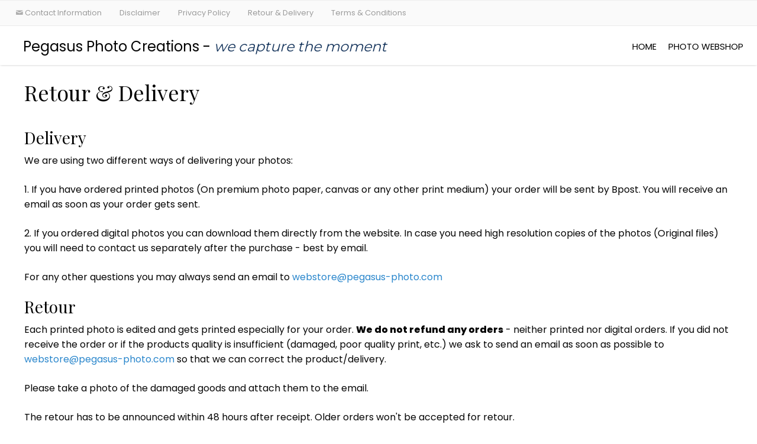

--- FILE ---
content_type: text/html; charset=utf-8
request_url: https://pegasus-photo.com/retour-delivery/
body_size: 7428
content:
<!DOCTYPE HTML PUBLIC "-//W3C//DTD HTML 4.01//EN" "http://www.w3.org/TR/html4/strict.dtd">
<HTML  xmlns="http://www.w3.org/1999/xhtml" xmlns:fb="http://www.facebook.com/2008/fbml" xml:lang="en" lang="en">
 <head>
<meta http-equiv="X-UA-Compatible" content="IE=edge,chrome=1">

<meta property="og:title" content="Retour &amp; Delivery - Pegasus Photo Creations">
<meta property="og:type" content="article">
<meta property="og:url" content="https://pegasus-photo.com/retour-delivery/">
<meta property="og:site_name" content="Pegasus Photo Creations">
<meta property="fb:app_id" content=""/>
<meta property="og:description"  content="DeliveryWe are using two different ways of delivering your photos:1. If you have ordered printed photos (On premium photo paper, canvas or any other print medium) your order will be sent by Bpost. You" id="sharetext">
 <TITLE>Retour &amp; Delivery - Pegasus Photo Creations</TITLE>
<meta http-equiv="Page-Enter" content="blendTrans(duration=0.0)" />
<META NAME="Author" CONTENT="">
<META NAME="Keywords" CONTENT=" ">

<META NAME="Description" CONTENT="DeliveryWe are using two different ways of delivering your photos:1. If you have ordered printed photos (On premium photo paper, canvas or any other print ">
<meta http-equiv="content-type" content="text/html; charset=utf-8">
<meta name="viewport" content="width=device-width, initial-scale=1.0" />
<meta content="True" name="HandheldFriendly">
<link rel="stylesheet"   type="text/css" media="screen" href="/sy-inc/css/standard.classes.css?0d6a07403b8fe83ff73a9dcbd3ef7c0e" type="text/css">


<script type="text/javascript"></script>
<link rel="stylesheet" type="text/css" href="/sy-layouts/css-1-251027040214.css">



<link rel="stylesheet" href="/sy-inc/icons/svg/css/sytist.css?0d6a07403b8fe83ff73a9dcbd3ef7c0e">
<link rel="stylesheet" href="/sy-inc/icons/svg/css/animation.css?0d6a07403b8fe83ff73a9dcbd3ef7c0e"><!--[if IE 7]>
<link rel="stylesheet" href="/sy-inc/icons/svg/css/sytist-ie7.css"><![endif]-->
<link href='//fonts.googleapis.com/css?family=Montserrat:200,400,600,800|Open+Sans:300,600|Playfair+Display:200,400,600,800|Poppins:200,400,600,800&display=swap' rel='stylesheet' type='text/css'>

<script src="/sy-inc/js/jquery-1.8.3.min.js"></script>
 <script src="/sy-inc/js/jquery-ui-1.10.3.custom.min.js"></script>

<script language="javascript"  type="text/javascript" src="/sy-inc/js/sytist.js?0d6a07403b8fe83ff73a9dcbd3ef7c0ed"></script>
<script language="javascript"  type="text/javascript" src="/sy-inc/js/slideshow.js?0d6a07403b8fe83ff73a9dcbd3ef7c0e"></script>
<script language="javascript"  type="text/javascript" src="/sy-inc/js/gal.js?0d6a07403b8fe83ff73a9dcbd3ef7c0ea"></script>
<script language="javascript"  type="text/javascript" src="/sy-inc/js/store.js?0d6a07403b8fe83ff73a9dcbd3ef7c0eb"></script>
<script language="javascript"  type="text/javascript" src="/sy-inc/store/manage.packages.js?0d6a07403b8fe83ff73a9dcbd3ef7c0eb"></script>


<script language="javascript"  type="text/javascript" src="/sy-inc/js/page.gallery.js?0d6a07403b8fe83ff73a9dcbd3ef7c0e"></script>
<link rel="stylesheet" href="/sy-inc/css/justified.css?0d6a07403b8fe83ff73a9dcbd3ef7c0e" />
<script src="/sy-inc/js/justified.js?0d6a07403b8fe83ff73a9dcbd3ef7c0e"></script>
  <link href="/sy-inc/video/video-js-6-2-7/video-js.min.css" rel="stylesheet" type="text/css">
  <script src="/sy-inc/video/video-js-6-2-7/video.min.js"></script>

<script>
$(document).ready(function(){
	$('video').each(function() {
		if($(this).hasClass("pf-video")) { } else { 
			$(this).addClass("video-js vjs-default-skin  vjs-big-play-centered");
			videojs($(this).attr("id"), {}, function(){ /* Player (this) is initialized and ready.*/ });
		}
	});
});
startsimpleslideshow();

</script>




</head>
<BODY bgcolor="#FFFFFF" >

<div id="vinfo" data-pic-key="" did="1279" sub_id="" thumbPageID="1" keyWord="" kid="" pic_camera_model="" pic_upload_session="" untagged="" view=""  disableNav="0" currentViewPhoto="" thumbsPerPage="" totalPhotos="" orderBy="" acdc="" orientation="" pic_client="" cat_pic_tags="" cat_id="" mcat_id="d41d8cd98f00b204e9800998ecf8427e" navtype="" plid="99999999" prodplace=""  prodplacedefault=""  has_package="" has_package_one="" view_package="0"  view_package_only=""  group-id="0" package-id="0" viewing-prods="0" view-photo-fixed="0" store_product_photo="0" viewing-store-photo-prod="0"  product-photo-id="0" need-login="" proofing="" search_length="" passcode="" passcode_did="" search_date="" from_time="" listingpageid="1" page-home="0" package_thumb_photo="" data-slideshow-seconds="4000" data-slideshow-transition="400" data-thumb-type="0">
<div id="ssheader"></div>
<div id="viewcarttop"><div id="viewcartinner"></div></div>
<div id="buybackground"></div>
<div id="splashbackground"></div><div id="splashcontainer"><div id="splashinner"></div></div>
<div id="storeitembackground"></div><div id="storeitemcontainer"><div id="storeiteminner"></div></div>
<script>cursign = '$'; dec = '0'; pformat = '[CURRENCY_SIGN][PRICE]'; tempfolder = ''; ismobile = ''; istablet = ''; truetablet = ''; hmt = 0; lppw = 800; do_not_mobile_menu_when_menu_runs_into_header = 0;
 menup = 'right'; var isslideshow; var norightclick = '0';</script>

<div id="loadingPage"></div>
<div class="hidesmall">
<div id="smc" style="width:0; height: 0;"></div><div id="shopmenucontainer" >
	<div id="shopmenuinner">
		<div id="accountmenu">
	<ul>
				<li><a href="/contact-information/"  target="_top"  class="menulink" id="menu-1281" did="1281"><span class="the-icons icon-mail"></span>Contact Information</a></li> 
							<li><a href="/disclaimer/"  target="_top"  class="menulink" id="menu-1277" did="1277">Disclaimer</a></li> 
							<li><a href="/privacy-policy/"  target="_top"  class="menulink" id="menu-1280" did="1280">Privacy Policy</a></li> 
							<li><a href="/retour-delivery/"  target="_top"  class="menulink" id="menu-1279" did="1279">Retour & Delivery</a></li> 
							<li><a href="/terms-conditions/"  target="_top"  class="menulink" id="menu-1278" did="1278">Terms & Conditions</a></li> 
				</ul>
</div>
<div id="shopmenuitems" style="float:right;">
<div id="shopmenu">
<ul>
</ul></div>
</div>
<div class="clear"></div></div></div>
</div>


<div id="page-wrapper" st="0" >
<div id="page-wrapper-inner">



  


<div id="hc" style="width:0; height: 0;"></div>
<div id="gallerysharebg"  data-window="" onclick="closewindowpopup(); return false;" ><div id="accloading"><div class="loadingspinner"></div></div></div>
<div id="headerAndMenu" class="hlr headerheight ">
	<div id="headerAndMenuInner">
		<div id="headerContainer" class="headerheight">
			<div id="header">
				<div class="inner ">
				<p>Pegasus Photo Creations - <span style="font-family: Helvetica;"><em><span style="font-family: Montserrat;"><span style="color: rgb(23, 54, 93);">we capture the moment</span></span></em></span></p></div>
						</div>
		</div>
		<div id="menucontainerouter">
		<div id="topMainMenuContainer">
<div id="topMainMenu">
<ul class="dropdown">
<li><a href="/"  target="_top">Home</a></li><li><a href="https://webstore.pegasus-photo.com" target="_top" >Photo Webshop</a>
								
			</li></ul>
</div><div class="clear"></div>
</div>
		</div>



<div id="mobilemenubuttontop" onclick="showmobilemenu();" style="float: right; position: absolute; right: 8px;"><span class="the-icons icon-menu"></span><span class="menutext">MENU</span></div>

		</div>
	</div>
<!-- <div class="cssClear"></div> -->
<script>
function showMobileSubMenu(id) { 
	$("#"+id).slideToggle(200);
}
</script>
<div id="mobilemenu" class="hide">
<div id="mobilemenubutton" onclick="showmobilemenu();"><span class="the-icons icon-menu"></span><span class="menutext">MENU</span></div>
<div id="mobilemenulinks" class="hide">
<ul>
<li><a href="/contact-information/"  target="_top"  class="menulink" id="menu-1281" did="1281"><span class="the-icons icon-mail"></span>Contact Information</a></li><li><a href="/disclaimer/"  target="_top"  class="menulink" id="menu-1277" did="1277">Disclaimer</a></li><li><a href="/privacy-policy/"  target="_top"  class="menulink" id="menu-1280" did="1280">Privacy Policy</a></li><li><a href="/retour-delivery/"  target="_top"  class="menulink" id="menu-1279" did="1279">Retour & Delivery</a></li><li><a href="/terms-conditions/"  target="_top"  class="menulink" id="menu-1278" did="1278">Terms & Conditions</a></li>				<li><a href="https://webstore.pegasus-photo.com" target="_top" >Photo Webshop</a></li><li><a href="/"  target="_top">Home</a></li></ul>
<div class="cssClear"></div></div></div>
<div id="main_container">
<div id="contentUnderMenu">
<div class="clear" id="tmmb"></div>
<style>
	#pageContentContainer { width: 100%; margin: 0; } 
</style>
	<div id="pageContentContainer" class=" content-1279 pagecontentarea   ">

 






<div id="standardPage">
	<div class="title"><h1>Retour & Delivery</h1></div>
	<div class="text">



<script>
  var ipad;
var mobile;
var sytiststore;
var sytiststore = 1;
var totalphotos = 0;
var isslideshow = true;
var loop = 0;
var autostart = 0;
var ssspeed = 4000;
var sstransition = 20;
var fullscreenmenu = 0;
var thumbnails = 1;
var thumb_limit = '10';
var scrollthumbnails = 0;
var disablecontrols = 1;
var hoverpreview= 0;
var add_menu_height = 0;
var SSslideshowtimer;
var add_margin_page = 0;
var add_margin_full = 0;



</script>
<div id="showslidehsow"></div>


	<div id="photoGallery">
		


		<div id="displayThumbnailPage"  data-share-descr="" ></div>
		<div class="clear"></div>

		
			<div>&nbsp;</div>
						
				<div class="clear"></div>
	</div>
		<div class="clear"></div>
<div id="endpage" style=""></div>
<div class="clear"></div>
<div class="clear"></div>

<div><div><div><div><div><div><h2>Delivery</h2></div><div><p>We are using two different ways of delivering your photos:</p><p>1. If you have ordered printed photos (On premium photo paper, canvas or any other print medium) your order will be sent by Bpost. You will receive an email as soon as your order gets sent.</p><p>2. If you ordered digital photos you can download them directly from the website. In case you need high resolution copies of the photos (Original files) you will need to contact us separately after the purchase - best by email.<br></p><p>For any other questions you may always send an email to <a href="mailto:contact@pegasus-photo.com">webstore@pegasus-photo.com</a></p></div></div></div></div></div></div><div><h2>Retour</h2></div><div><p>Each printed photo is edited and gets printed especially for your order. <strong>We do not refund any orders</strong> - neither printed nor digital orders. If you did not receive the order or if the products quality is insufficient (damaged, poor quality print, etc.) we ask to send an email as soon as possible to <a href="mailto:contact@pegasus-photo.com">webstore@pegasus-photo.com</a> so that we can correct the product/delivery.</p><p>Please take a photo of the damaged goods and attach them to the email.</p><p>The retour has to be announced within 48 hours after receipt. Older orders won't be accepted for retour.</p></div><div class="gallerybuttonsmenu"></div>		<div id="contentcontainer"></div>

	
	</div>
	<div class="clear"></div>
	<div class="share"><div id="socialShare"><div class="pagesharecontainer pc"><div class="pageshare left" style=""><ul><li><a href=""  onclick="sharepage('facebook','https://pegasus-photo.com/retour-delivery/','','Retour+%26+Delivery+-+Pegasus+Photo+Creations','','0','','1279');  return false;" class="icon-facebook the-icons"></a></li>
<li><a href=""  onclick="sharepage('pinterest','https://pegasus-photo.com/retour-delivery/','','Retour+%26+Delivery+-+Pegasus+Photo+Creations','https://pegasus-photo.com','0','','1279');  return false;"  class="icon-pinterest the-icons"></a></li>
<li><a href=""   onclick="sharepage('twitter','https://pegasus-photo.com/retour-delivery/','','Retour+%26+Delivery+-+Pegasus+Photo+Creations','https://pegasus-photo.com','0','','1279');  return false;" class="icon-twitter the-icons"></a></li>
<li><a href="" onclick="sharepage('email','https://pegasus-photo.com/retour-delivery/','','Retour+%26+Delivery+-+Pegasus+Photo+Creations','','0','','1279');  return false;" class="icon-mail the-icons"></a></li>
</ul>
</div>
</div>
<div class="clear"></div><div class="clear"></div></div></div>
</div>



	<div>&nbsp;</div>



	

<div id="endpagelistings" style="position: absolute;"></div>
<div id="listingpage-2" style="display: none; width: 100%; height: 30px;" class="thumbPageLoading"></div>

<div id="endpagelistings" style="position: absolute;"></div>
<div id="listingpage-2" style="display: none; width: 100%; height: 30px;" class="thumbPageLoading"></div>

</div>
<div class="cssClear"></div>
<script>
var pid = '';
var date_id = '1279';
var afc = '';
var page_viewed = 'page||1279';
</script>
<script language="javascript">
$(document).ready(new function() {
	var ref=""+escape(top.document.referrer); 
	var colord = window.screen.colorDepth; 
	var res = window.screen.width + "x" + window.screen.height;
	var ptitle=document.title.replace(/&/g,'and'); 	
	var ptitle = addslashes(ptitle);
	var ptitle = escape(ptitle);
	var cururl=location.href;
	var reff=document.referrer;
	var reff=reff.replace("http://",''); 	
	var reff=reff.replace("https://",''); 	
	var reff=reff.replace("sub_id",'from_sub_id'); 	


			$.get("/sy-vstats.php?res=" + res + "&colord=" + colord + "&page_viewed=page||1279&date_id=1279&sub_id=&reff=" + reff + "&js=yes&pid=&afc=", function(data) { });

});
</script><noscript></noscript>
								<div id="mlsignuppopup" class="hide">
			<div id="signupcontainerbl" class="signupcontainerbl" style=" background: #000000;">
				<div class="signupcontainerblinner" style="color: #EFEFEF;">
				<div style="float: right;" id="emailsignupcancel"><span class="the-icons icon-cancel" onclick="closeemailsignup();" style="color: #EFEFEF; "></span></div>
				<div class="clear"></div>
				<style>
.fsignupcontainer {  } 
.fsignupcontainerinner { text-align: center;  }

</style>
	<div id="fsignupcontainer" class="fsignupcontainer">
		<div class="fsignupcontainerinner">
			<div id="popemformcontainer">
				<div class="pc">Sign up for email promotions.</div>
				<div>
				<form method="POST" name="popemform" id="popemform" action="index.php" onSubmit="emailsignup('popems','popemrequired','popemform','popemerror','popemerror','popemformcontainer','popemformsuccess'); return false;" data-required-missing="Please fill in the required fields." data-invalid-email="The email address you entered does not seem to be formatted correctly. Please check your email address.">
						<div class="pc"><input type="email"  id="enter_email" size="20" value="Email Address" class="defaultfield popems popemrequired field100 popemerror" style="max-width: 300px;" default="Email Address"> </div>
												
						
						
						<div class="pc submitdiv"><input type="submit" name="submit" class="submit" value="Sign Up"></div>
						<div class="pc spinner24 submitsaving hide"></div>

					<div class="hide error" id="popemerror"></div>
				<div class="cssClear"></div>
								<div class="pc"><i>Your information is safe with us and won't be shared.</i></div>
								<input type="hidden" class="popems" name="action" id="action" value="emailsignup">
				<input type="hidden" class="popems"  id="did" value="1279">
				<input type="hidden" class="popems" name="elocation" id="elocation" value="pop">

				</form>
				</div>
									<div class="center pc"><a href="" onclick="closeemailsignup(); return false;">no thanks</a></div>
							</div>
			<div id="popemformsuccess" class="hide  center">
				<div class="pc">Thank you for signing up!</div>
							<div class="center pc"><a href="" onclick="closeemailsignup(); return false;">Close</a></div>
				<div>&nbsp;</div>
					</div>
	</div>
</div>
				
			</div>
		</div>
	</div>
	
	<div id="footer" >
		<div id="footerinner">
			<div style="text-align: center">
		<a href="/">Pegasus Photo Creations</a>&nbsp;  <a href="/"  target="_top">Home</a> &nbsp; <a href="https://webstore.pegasus-photo.com" target="_top">Photo Webshop</a> &nbsp;
	</div><div style="text-align: center">
		
	</div><div style="text-align: center">
		©2026 All Rights Reserved.  Content may not be used without prior express written consent. 
	<br><a href="https://www.picturespro.com/sytist/" target="_blank"></a>
</div>	</div>
</div></div></div></div><!-- <div id="footerSpacer"></div> -->
<script>

 $(document).ready(function(){
	if(norightclick == '1') { 
		disablerightclick();
	}
	$(".preview").hover(
	  function () {
		$(this).find('.quickview').show();
	  },
	  function () {
		$(this).find('.quickview').hide();
	  }
	);

	 mytips(".tip","tooltip");
	 $(".searchlink").append($("#searchformhtml").html());
	$(".searchlink").hover(
	  function () {
		$(this).find('.searchform').slideDown(100);
	  },
	  function () {
		$(this).find('.searchform').slideUp(100);
	  }
	);

	adjustsite();
							menuPosition('shopmenucontainer','smc');
	 	 menuPosition('headerAndMenu','hc');
			$(window).resize(function() {
		adjustsite();
										menuPosition('shopmenucontainer','smc');
				 menuPosition('headerAndMenu','hc');
						});

	setInterval(function() {
		$.get('/sy-inc/refresh.php', function(data) { });
	}, 600000);


			
	onphotoheightperc = 0.77707006369427;
	onphotominwidth = 334;
	onphotoperrow = Math.floor($("#listing-onphoto").width() / onphotominwidth);
	if(onphotoperrow <=0) { 
		onphotoperrow = 1;
	}

	onphotomargin = 14 * (2 * onphotoperrow)+1;
	onphotonewwidth = ($("#listing-onphoto").width() - onphotomargin) / onphotoperrow;
	onphotonewheight = (($("#listing-onphoto").width() - onphotomargin) / onphotoperrow) * onphotoheightperc;
	placeonphoto(onphotoheightperc,onphotominwidth,onphotoperrow,onphotomargin,onphotonewwidth,onphotonewheight);

	
	tlheightperc = 0.95666666666667;
		tlminwidth = 316;
	
	tlperrow = Math.floor($("#listing-thumbnail").width() / tlminwidth);
	tlmargin = 12 * (2 * tlperrow)+1;
	tlnewwidth = ($("#listing-thumbnail").width() - tlmargin) / tlperrow;
	placethumblisting(tlnewwidth);

		tlheightperc = 0.95666666666667;
		tlminwidth = 308;
		tlperrow = Math.floor($("#listing-stacked").width() / tlminwidth);
	tlmargin = 8 * (2 * tlperrow)+1;
	tltotalmargin = 16;
	tlnewwidth = ($("#listing-stacked").width() - tlmargin) / tlperrow;
	placestackedlisting(tlnewwidth);


    (function ($){
      var handler = $('#listing-stacked .preview');
      handler.wookmark({
		container: $('#listing-stacked'), // Optional, used for some extra CSS styling
		align: "left",
		offset: 16, // Optional, the distance between grid items
		outerOffset: 0 // Optional, the distance to the containers border
		// itemWidth: Math.abs(tlnewwidth) + Math.abs(tltotalmargin) // Optional, the width of a grid item
      });
      
    })(jQuery);

	$(window).resize(function() {
	resizelistings();
	});
 });

function resizelistings() { 
		onphotoheightperc = 0.77707006369427;
		onphotominwidth = 334;
		onphotoperrow = Math.floor($("#listing-onphoto").width() / onphotominwidth);
		if(onphotoperrow <=0) { 
			onphotoperrow = 1;
		}
		onphotomargin = 14 * (2 * onphotoperrow)+1;
		onphotonewwidth = ($("#listing-onphoto").width() - onphotomargin) / onphotoperrow;
		onphotonewheight = (($("#listing-onphoto").width() - onphotomargin) / onphotoperrow) * onphotoheightperc;
		placeonphoto(onphotoheightperc,onphotominwidth,onphotoperrow,onphotomargin,onphotonewwidth,onphotonewheight);

	
		tlheightperc = 0.95666666666667;
		tlminwidth = 316;
		tlperrow = Math.floor($("#listing-thumbnail").width() / tlminwidth);
		tlmargin = 12 * (2 * tlperrow)+1;
		tlnewwidth = ($("#listing-thumbnail").width() - tlmargin) / tlperrow;
		placethumblisting(tlnewwidth);

	
		tlheightperc = 0.95666666666667;
				tlminwidth = 308;
				tlperrow = Math.floor($("#listing-stacked").width() / tlminwidth);
		tlmargin = 8 * (2 * tlperrow)+1;
		tlnewwidth = ($("#listing-stacked").width() - tlmargin) / tlperrow;
		placestackedlisting(tlnewwidth);
		(function ($){
		  var handler = $('#listing-stacked .preview');
		  handler.wookmark({
			container: $('#listing-stacked'), // Optional, used for some extra CSS styling
			align: "left",
			offset: 16, // Optional, the distance between grid items
			outerOffset: 0 // Optional, the distance to the containers border
			// itemWidth: Math.abs(tlnewwidth) + Math.abs(tltotalmargin) // Optional, the width of a grid item
		  });
		  
		})(jQuery);

}
</script>
<script type="text/javascript">
 $(document).ready(function(){

	$.get("/sy-inc/sy-thumbnails-justified.php?page=&album=&date_id=1279&sub_id=&cat_id=&pic_client=&keyWord=&view=&untagged=&pic_camera_model=&pic_upload_session=&orderBy=&acdc=&hash_image=&orientation=&kid=&price_list=99999999&mobile=&from_time=&search_date=&search_length=&passcode=&initialload=1", function(data) {
		$("#displayThumbnailPage").append(data);
			if(norightclick == '1') { 
				disablerightclick();
			}

		setTimeout(hideLoadingMore,1000);
		getDivPosition('endpage');
	});
		$("#vinfo").attr("thumbPageID",1);
	});


 $(document).ready(function(){
	$("#thumbPageID").val('');
	$(window).resize(function() {
	});

});

 $(document).ready(function(){
	$("#thumbPageID").val('');
	$(window).resize(function() {
	if($("#photo-"+$("#slideshow").attr("curphoto")+"-container").css("display")=="block") { 
		sizePhoto($("#slideshow").attr("curphoto"));
	}
	getSSCaption("photo-"+$("#slideshow").attr("curphoto"));
});




		
});
</script>
<script>

 $(document).ready(function(){
	if(document.location.hash) { 
	//	$("#log").show().append(document.location.hash+" - load<br>")

		photo = document.location.hash;
		photo = photo.replace("#","");
		p = photo.split("=");
		if(p[0] == "photo") { 
			if(p[1] !== "thumbs") { 
				if(p[0] == "gti") { 
					closecomparephotos();
				}
				if(photo !== "_=_" && photo !== "splash") { 
					window.setTimeout(function(){   
						newloadsytistphoto(p[1])
					},1000);
				}
			}
		}
	}
	jQuery(window).hashchange(function() {
	//	$("#log").show().append(document.location.hash+" - change<br>")

		closemanagepackageproduct();

		if(!document.location.hash) { 
			if($("body").attr("data-last-photo-view") !== "") { 
				closephotoview(1);
			}
		}

		photo = document.location.hash;
		photo = photo.replace("#","");
		p = photo.split("=");
		if(p[0] == "photo") { 

			if(p[0] == "photo" || p[0] == "gti") { 
				if(p[1] == "thumbs" || p[1] == "") { 
					closephotoview(1);
					closestockphoto()
				} else { 
					 if($("#slideshow").attr("disablenav") !== "1" && ($("#slideshow").attr("curphoto") !== p[1] || $("#slideshow").attr("fullscreen") !== 1 || $("#slideshow").attr("comparephotos") == 1)) { 
						newloadsytistphoto(p[1]);
					 }
					closecomparephotos();
				}
			}
		}
	});

});


</script>
<div id="loadingMore">Loading More Photos</div>
<div id="gototop" onclick="gototop();">Scroll To Top</div>
<div id="photo-preview">
	<div style="padding: 8px; position: relative; display: block;">
	<div id="photo-preview-title" class="pc"></div>
	<div id="photo-preview-photo" ></div>
	<div id="photo-preview-caption" class="pc"></div>
	<div id="photo-preview-filename" class="pc"></div>
	<div id="photo-preview-keywords" class="pc"></div>
	</div>
</div>
</div>
<div id="comparephotos">
		<div id="comparenav">
			<div id="comparenavinner"><a href="" onclick="closecomparephotos(); return false;">Close</a> | <a href="" onclick="closecomparephotos('1'); return false;">Clear All & Close</a></div>
		</div>
	</div>
	<div id="comparephotosdisplaycontainer" class="compareinner">
		<div id="comparephotosdisplay">
		</div>
	</div>
	




<div id="photoproductsnexttophotobg"></div>
<div id="photoproductsnexttophoto">
	<div class="inner photoproductsnexttophoto"></div>
 </div>
<div id="searchformhtml" class="hide">
	<div class="searchform hide">
	<form method="get" name="searchform" action="/index.php">
	<input type="text" name="q" size="20" value="">
	<input type="hidden" name="view" value="search">
	<input type="submit" name="submit" value="Search" class="submit">
	</form>
	</div>
</div>
<div id="log" style="display: none; position: fixed; top:0; left: 0; background: #000000; color: #FFFFFF; z-index: 10001;"></div>
<div id="enlargephoto" class="zoomCur"></div>
<div id="photoprods">
<div id="closebuyphototab" class="closewindow" onclick="closebuyphoto(); return false;"><div class="inner">Close Window</div></div>
<div id="closebuyphoto"  class="closewindow" style="display: none; position: absolute; right: -32px; top: -12px;"><span  onclick="closebuyphoto(); return false;" class="icon-cancel-circled the-icons" style=" font-size: 48px;"></span></div>
<div id="photoprodsinner"></div>
</div>
<div id="photocrop">
<div id="photocropinner"></div>
</div>
<div id="loading">Loading</div>
<div id="photopackagecontainer" status="0">
<div id="closeaddtopackage" style="display: none; position: absolute; right: -32px; top: -12px;"><span  onclick="closeaddtopackage(); return false;" class="icon-cancel-circled the-icons" style=" font-size: 48px;"></span></div>
	<div id="photopackageinner"></div>
</div>
<div id="fbnotify"></div>
<div id="fb-root"></div>
<script>
  window.fbAsyncInit = function() {
    FB.init({
      appId  : '', // CHANGE THIS APP ID
      status : true, // check login status
      cookie : true, // enable cookies to allow the server to access the session
      xfbml  : true  // parse XFBML
    });
		FB.Event.subscribe('comment.create', function(response) {
		sendFacebookNotify('Comment','https://pegasus-photo.com/retour-delivery/','51074b38cae3793cceb130257151fd1a');
	});
		
};
  (function() {
    var e = document.createElement('script');
    e.src = document.location.protocol + '//connect.facebook.net/en_US/all.js';
    e.async = true;
    document.getElementById('fb-root').appendChild(e);
  }());
</script>
<div id="roomuploadbackground"></div>
<div id="sidethumbsbg"></div>
<div id="sidethumbs">
<div  id="sidethumbsclose" onclick="sidethumbsclose();" >
	<div style="padding: 8px;"><span class="the-icons icon-cancel">Close</span></div>
</div>
	<div id="sidethumbsinner">
	
	</div>
	<div class="clear"></div>
</div>
<script src="/sy-inc/js/magnify.js"></script>
</body>
</html>

--- FILE ---
content_type: text/css
request_url: https://pegasus-photo.com/sy-layouts/css-1-251027040214.css
body_size: 20899
content:
 .orderzipdownloadbutton a { padding: 16px; } .spinner24 { width: 24px; height: 24px; background-color: #999; margin: 4px auto; -webkit-animation: rotateplane 1.8s infinite ease-in-out; animation: rotateplane 1.8s infinite ease-in-out; } @-webkit-keyframes rotateplane { 0% { -webkit-transform: perspective(24px) } 50% { -webkit-transform: perspective(24px) rotateY(180deg) } 100% { -webkit-transform: perspective(24px) rotateY(180deg) rotateX(180deg) } } @keyframes rotateplane { 0% { transform: perspective(24px) rotateX(0deg) rotateY(0deg); -webkit-transform: perspective(24px) rotateX(0deg) rotateY(0deg) } 50% { transform: perspective(24px) rotateX(-180.1deg) rotateY(0deg); -webkit-transform: perspective(24px) rotateX(-180.1deg) rotateY(0deg) } 100% { transform: perspective(24px) rotateX(-180deg) rotateY(-179.9deg); -webkit-transform: perspective(24px) rotateX(-180deg) rotateY(-179.9deg); } } .loadingspinner { height: 60px; width: 60px; margin: 94px auto 0 auto; position: relative; -webkit-animation: rotation .6s infinite linear; -moz-animation: rotation .6s infinite linear; -o-animation: rotation .6s infinite linear; animation: rotation .6s infinite linear; border-left: 6px solid rgba(144, 144, 144, .15); border-right: 6px solid rgba(144, 144, 144, .15); border-bottom: 6px solid rgba(144, 144, 144, .15); border-top: 6px solid rgba(144, 144, 144, .8); border-radius: 100%; } @-webkit-keyframes rotation { from { -webkit-transform: rotate(0deg); } to { -webkit-transform: rotate(359deg); } } @-moz-keyframes rotation { from { -moz-transform: rotate(0deg); } to { -moz-transform: rotate(359deg); } } @-o-keyframes rotation { from { -o-transform: rotate(0deg); } to { -o-transform: rotate(359deg); } } @keyframes rotation { from { transform: rotate(0deg); } to { transform: rotate(359deg); } } .loadingspinnersmall { height: 24px; width: 24px; margin:auto; position: relative; -webkit-animation: rotation .6s infinite linear; -moz-animation: rotation .6s infinite linear; -o-animation: rotation .6s infinite linear; animation: rotation .6s infinite linear; border-left: 6px solid rgba(144, 144, 144, .15); border-right: 6px solid rgba(144, 144, 144, .15); border-bottom: 6px solid rgba(144, 144, 144, .15); border-top: 6px solid rgba(144, 144, 144, .8); border-radius: 100%; } @-webkit-keyframes rotation { from { -webkit-transform: rotate(0deg); } to { -webkit-transform: rotate(359deg); } } @-moz-keyframes rotation { from { -moz-transform: rotate(0deg); } to { -moz-transform: rotate(359deg); } } @-o-keyframes rotation { from { -o-transform: rotate(0deg); } to { -o-transform: rotate(359deg); } } @keyframes rotation { from { transform: rotate(0deg); } to { transform: rotate(359deg); } } #sitemessage { padding: 16px; text-align: center; box-sizing: border-box; width: 100%; } #sitemessage p { margin-bottom: 2px; } .extrafieldsspacing { margin-bottom: 16px; } .productoptionsname { font-weight: bold; margin-bottom: 8px; } #photoprodsinner { max-width: 1000px; margin: auto; } #photobuycontainer { max-width: 800px; margin: auto; } blockquote { margin: 0.25em 0; padding: 0.25em 40px; } .the-icons { font-size: 16px; line-height: 16px; color: #333333; opacity: .8; text-shadow: #FFFFFF 0px 0px 2px; } .the-icons:hover { opacity: 1; cursor: pointer; text-decoration: none;} .icon-cancel-circled {padding: 4px; margin-right: 4px; } .icon-text { font-size: 12px; color: #333333;cursor: pointer; } .icon-text:hover { font-size: 12px; color: #333333;cursor: pointer; text-decoration: none; } .icon-heart, .icon-eye-off { color: #db0b0b; } a.the-icons, a.the-icons:visited { color: #333333; } .the-icons a, .the-icons a:visited , a.the-icons, a.the-icons:visited, the-icons a:link, a.the-icons:link { color: #333333; } .the-icons-fullscreen { color: #FFFFFF; text-shadow: #000000 0px 0px 2px; } #slideshowaudio { background-color: #000000;position: fixed; bottom: 0; left: 4px; z-index: 10000 } #slideshowaudio .the-icons { color: #FFFFFF; text-shadow: #000000 0px 0px 2px; } .pageshare { width: auto; text-align: center; margin: auto;} .pageshare ul { margin: 0px auto; padding: 0px; list-style: none; text-align: center;} .pageshare ul li { display: inline-block; } .pageshare .the-icons { font-size: 24px; } #facebookloggedin { color: #FFFFFF; background:#3b5998; padding: 8px; width: auto; display: block; text-align: center; width: 360px; margin: auto; position: fixed; top: 0px; left :50%; margin-left: -180px;z-index: 600;display: none; } #facebookloggedin .the-icons { color: #FFFFFF; text-shadow: none; } #facebooklogin a { color: #FFFFFF; background:#3b5998; padding: 8px; width: auto; display: block; text-align: center; max-width: 400px; margin: auto; box-sizing: border-box; } #facebooklogin a:hover { background: #6d84b4; } #facebooklogin a .the-icons { color: #FFFFFF; text-shadow: none; } #ssheader { background: #FAFAFA; border-top: solid 1px #EDEDED; border-bottom: solid 1px #EBEBEB; position: fixed; width: 100%; left:0; top: 0; z-index:30; display: none; display: none; display: none; } #ssheaderinner { width: 98%; max-width: 1600px; margin: auto; color: #969696; font-family: 'Poppins', Arial; font-size: 13px; position: relative; z-index: 33; } #ssheaderinner a { color: #9C9C9C; text-decoration: none; } #ssheaderinner a:hover { color: #000000; text-decoration: underline; } #ssheaderinner #photomenu .the-icons { font-size: 24px; line-height: 16px; color: #9C9C9C; padding: 4px; margin-right: 4px; text-shadow: #FAFAFA 0px 0px 2px; } #ssheaderinner #photomenu .the-icons:hover { color: #000000; cursor: pointer; } #ssheaderinner #photomenu .icon-text { font-size: 12px;color: #9C9C9C; cursor: pointer; } #ssheaderinner #photomenu .icon-text:hover { color: #000000; cursor: pointer; } #ssheaderinner .favoritesviewing .the-icons, #photographerfavoritefull .the-icons { font-size: 12x; line-height: 8px; color: #9C9C9C; text-shadow: #FAFAFA 0px 0px 2px; } .photo-nav { font-size: 60px; } #ssNextPhoto { opacity: .6; display: none; cursor: pointer; } #ssPrevPhoto { opacity: .6; display: none; cursor: pointer; } #ssClose { position: absolute; right: 4px; top: 4px; z-index: 30; display: none; font-size: 48px; } #ssClose:hover { opacity: 1; } #ssNextPhoto:hover { opacity: 1; } #ssPrevPhoto:hover { opacity: 1; } #ssPlay { width: 200px; height: 55px; display: block; margin: auto; text-align: center;} #ssPause { width: 200px; height: 55px; display: block; margin: auto; text-align: center;} #ssPlay:hover { opacity: 1; } #ssPause:hover { opacity: 1; } #controls { background: transparent url('/sy-graphics/clear.gif')repeat; display: none;} #controls { display: none; color: #FFFFFF; } #controls a { color: #FFFFFF; } .pagephotostoreactions { display: none; } html { background-color: #FFFFFF; -webkit-font-smoothing: antialiased; } html, body { background-color: #FFFFFF; height: 100.1%; margin : 0; padding : 0; border : 0; color : #050505; font-family : 'Poppins',Arial,Verdana,sans-serif; font-size: 16px; font-weight: 400; letter-spacing: 0px; } * {margin: 0;} png { border: none; } .center { text-align: center; } .left { float: left; } .right { float: right; } .cssClear, .clear { clear:both;font-size: 0px;line-height: 0px; width: 0px; height: 0px; } .hide { display: none; } .textright { text-align: right; } .textleft { text-align: left; } .field100 { width: 97%;} .padtopbottom { padding: 2px 0; } .reg,.normal { font-size: 13px; } p { margin: 0 0 16px 0; } .bold { font-weight: bold; } .large1 { font-size: 21px; } .large2 { font-size: 17px; } .from_message_to { display: none; } .contactformfields { margin-bottom: 16px; } .showsmall { display: none; } .p5 { width: 5%; } .p10 { width: 10%; } .p15 { width: 15%; } .p20 { width: 20%; } .p25 { width: 25%; } .p30 { width: 30%; } .p33 { width: 33.33333%; } .p35 { width: 35%; } .p40 { width: 40%; } .p45 { width: 45%; } .p50 { width: 50%; } .p55 { width: 55%; } .p60 { width: 60%; } .p65 { width: 65%; } .p70 { width: 70%; } .p75 { width: 75%; } .p80 { width: 80%; } .p85 { width: 85%; } .p90 { width: 90%; } .p95 { width: 95%; } .p100 { width: 100%; } .pointer { cursor: pointer; } .move { cursor: move; } .width100 { width: 100%; max-width: 1568px; margin: auto; } .cartonsale { font-style: italic; opacity: .7; font-size: .8em } .hiddenphoto { opacity: .25 !important; } #hidden-full-photo { position: absolute; padding: 8px; background: rgba(255,255,255,.8); color: #000000; text-align: center; size: 21px; margin: 8px auto; display: none; } .photographerfavorite { position: absolute; top: 4px; left: 4px; color: #FCF0A6; text-shadow: 0px 0px 1px #a15B00; } .hidesidebar { display: none !important; } .hidesidebarmain { width: 100% !important; } .packagemore { cursor: pointer; } .registryamount { font-size: 21px; } #giftcertificatecontainer { max-width: 480px; margin: auto; } #viewcartminilinks a { background: #000000; border: solid 1px #000000;color: #FFFFFF!important; display: block; padding: 8px; text-align: center; margin-bottom: 8px; } #viewcartminilinks a:hover { background: #2986CC; border: solid 1px #2986CC; color: #FFFFFF!important; } .addcartbutton { padding: 4px; display: inline-block; margin-right: 8px; background: #000000; border: solid 1px #000000; border-radius: 2px; text-shadow: none; color: #FFFFFF; cursor: pointer; size: 16px; } .addcartbutton:hover { background: #2986CC; border: solid 1px #2986CC; color: #FFFFFF; cursor: pointer; size: 16px; cursor: pointer; } img { -ms-interpolation-mode: bicubic; image-rendering: optimizeQuality; -webkit-user-select:none; -webkit-touch-callout:none; user-select: none; } .phototag { margin: 0 60px 0px 0; font-size: 17px; line-height: 60px; white-space:nowrap; float: left;} #pagephotosearch { float: right; } @media (max-width: 800px) { #pagephotosearch { float: none; } } .gallerysearchinput { display:-ms-flexbox;display:flex;-webkit-box-flex:1;-ms-flex:1 0 auto;flex:1 0 auto; vertical-align: top; font-size:17px; font-weight:400; width:100%; margin:0; box-sizing:border-box; } .gallerysearchsubmit { display:-ms-flexbox;display:flex;-webkit-box-flex:1;-ms-flex:1 0 auto;flex:1 0 auto; vertical-align: top; font-size:17px; font-weight:400; margin:0; box-sizing:border-box; float: right; } #gototop { position:fixed; bottom:8px; right: 8px; z-index: 2; display: none; cursor: pointer; } #bgFadeContainer { position: fixed; width: 100%; height: 100%; top: 0; left: 0; z-index: 0; } #page-wrapper { min-height: 100%; z-index: 2; position: relative; } #page-wrapper-inner { } .headerheight { height: 72px; } .headerheightmobile { height: 0px; } #headerAndMenu { position: relative; vertical-align: bottom; z-index: 5; filter:progid:DXImageTransform.Microsoft.gradient(startColorstr=#ffFFFFFF,endColorstr=#ffFFFFFF); background-color: rgba(255,255,255,1.00); color: #030303; width: 100%; margin: auto; box-shadow: 0px 0px 4px -1px rgba(0,0,0,0.4) ;} #headerAndMenuInner { width: 98%; max-width: 1600px; margin: auto; } #headerContainer { float: left; width: auto; margin-left: auto; margin-right: auto; color: #030303; text-align: center; } .mobileheaderbg { background-color: rgba(255,255,255,1.00); } #header { width: auto; margin-left: auto; margin-right: auto; text-align: center; } #header .inner { padding-left: 26px; padding-right: 26px; padding-top: 23px; padding-bottom: 23px;font-family:'Poppins'; font-size:24px; } #header .inner a { color: #030303; } #header img { display: inline; } .headerName { font-size: 40px; font-weight: bold; padding: 6px; } #menucontainerouter { position: relative; width:100%; float: right; } /* ################################################ PHOTO PRODUCTS ############################################################### */ .productviewname, .productviewprice, .productviewqty { padding: 8px 0px; box-sizing: border-box; text-align: center;} #croptabs { text-align: center; margin: 12px 0 ;} #croptabs .tab { padding: 8px; margin-right: 8px; background: #2986CC; border: solid 1px #2986CC; color: #FFFFFF; cursor: pointer; } #croptabs .tab:hover { background: #000000; border: solid 1px #000000; color: #FFFFFF; } #croptabs .tabon { padding: 8px; margin-right: 8px; background: #000000; border: solid 1px #000000; color: #FFFFFF; cursor: pointer; } .discount { display: none; background: #FFFFFF; border: solid 1px #FFFFFF; position: absolute; box-shadow: 0 0 4px rgba(0,0,0,.4); z-index: 4;width: 250px; right: 16px; } .discount .inner { padding: 8px; } .proddiscount { display: none; background: #FFFFFF; border: solid 1px #FFFFFF; position: absolute; box-shadow: 0 0 4px rgba(0,0,0,.4); z-index: 4;width: 250px; } .proddiscount .inner { padding: 8px; } #enlargephoto { display: none; position: absolute; z-index: 200; box-shadow: 0 0 8px rgba(0,0,0,.5); } #photoprods, #photocrop, #photopackagecontainer { display: none; background: #FFFFFF; width: 100%; max-width: 800px; left: 50%; margin-left: -400px; border: solid 1px #FFFFFF; position: absolute; z-index: 301; box-shadow: 0 0 8px rgba(0,0,0,.5); } #photoproductsnexttophotobg { display: none; position: fixed; right: 0; top: 0; width: 28%; float: right; background: #FFFFFF; height:100%; z-index: 19; } #photoproductsnexttophoto { display: none; position: relative; right: 0; top: 0; width: 28%; float: right; background: #FFFFFF; height:100%; z-index: 20; } #photoproductsnexttophoto .inner { padding: 16px 24px; height:100%; } .photowithproducts{ width: 72%; float: left; } .ssheaderwithproducts { width: 72% !important; position: relative; } #photocrop { z-index: 400; } #loading { width:300px; position: fixed; left: 50%; margin-left: -174px; padding: 24px; text-align: center; top: 40%; display: none; z-index: 500; background: #000000; border: solid 1px #000000; color: #FFFFFF; } #closebuyphototab { position: fixed; left: 0;width: 100%; text-align: center; top: 0; display: none; z-index: 1200; background: #000000; border: solid 1px #000000; color: #FFFFFF; } #closebuyphototab .inner { padding: 12px; } #paymentdiv .inner { padding: 24px; width: 100%; max-width: 600px; margin: auto; } #photoprodsinner { padding: 24px; } #photocropinner { padding: 16px; } #singlephotopackagetab { display: none; padding: 8px 0;} #termsandconditions { display: none; background: #FFFFFF; width: 800px; left: 50%; margin-left: -400px; border: solid 1px #FFFFFF; position: absolute; z-index: 500; box-shadow: 0 0 8px rgba(0,0,0,.5); } #termsandconditionsinner { padding: 24px; } #afftermsandconditions { display: none; background: #FFFFFF; width: 800px; left: 50%; margin-left: -400px; border: solid 1px #FFFFFF; position: absolute; z-index: 500; box-shadow: 0 0 8px rgba(0,0,0,.5); margin-bottom: 24px;} #afftermsandconditionsinner { padding: 24px; } #commentsbackground { width:100%; height:100%; min-height: 100%; background-color: #000000; opacity:0.90; overflow: hidden; display: block; position: fixed; top: 0; left: 0; display: none; z-index: 200; } #commentscontainer { background: #FFFFFF; } .commentsshowpage { display: block; margin: auto; max-width: 800px; width: 100%; } .commentsshowwindow { position: absolute; width: 80%; left: 50%; margin-left: -40%; z-index: 500; box-shadow: 0 0 24px rgba(0,0,0,.6); border: solid 1px #FFFFFF; margin-bottom: 50px; } #commentscontainerinner { padding: 24px; } .commentstab { position: fixed; bottom: 0; left: 15%; padding: 8px; background: #2986CC; border: solid 1px #2986CC; color: #FFFFFF; cursor: pointer; } .salestrikethrough { text-decoration: line-through; opacity: .3; } .groupdescr, .group_sale_message, .listmessage, .listsalemessage { padding: 4px 16px; box-sizing: border-box; } #photopackageinner { padding: 16px; } #photopackagetab { display: none; text-align: center; padding: 8px 0;} #addonephoto { padding: 12px; background: #000000; border: solid 1px #000000; color: #FFFFFF; cursor: pointer; } #addonephoto:hover { background: #2986CC; border: solid 1px #2986CC; color: #FFFFFF; } #addonephoto .the-icons { color: #FFFFFF; text-shadow: none; } #grouptabs { margin: 0 0 8px 0; text-align: center; } #grouptabs .tab { display: inline-block; padding: 6px 4px; margin: 0px 4px 8px 4px; background: #FFFFFF; border: solid 1px #D4D4D4; color: #737373; cursor: pointer; } #grouptabs .tab:hover { background: #2986CC; border: solid 1px #2986CC; color: #FFFFFF; } #grouptabs .tabon { background: #000000; border: solid 1px #000000; color: #FFFFFF; cursor: pointer; } .pricegroupingtitle { background: #000000; border: solid 1px #000000; color: #FFFFFF; box-sizing: border-box; padding: 8px 16px; margin: 8px 0px; } #specialdateselect { margin-top: 16px; } #specialdateselect .tab { display: inline-block; padding: 6px; margin: 0px 0px 8px 0px; background: #FFFFFF; border: solid 1px #D4D4D4; color: #737373; cursor: pointer; width: 100%; box-sizing: border-box; } #specialdateselect .tab:hover { background: #2986CC; border: solid 1px #2986CC; color: #FFFFFF; } #specialdateselect .tabon { background: #000000; border: solid 1px #000000; color: #FFFFFF; cursor: pointer; width: 100%; box-sizing: border-box; } .underlineonly { border-bottom: 1px solid #F0F0F0; padding: 12px 8px; margin: 0px 0px 8px 0px; } .nounderlineonly { padding: 12px 8px; margin: 0px 0px 8px 0px; } .flyout { position: absolute; display:none} .addtocartqty { padding: 4px; width: 24px; } .adjustqty .the-icons { font-size: 12px;} .collectionpreviewdescription { font-size: 12px; } .nophotopackage { width: 100%; } .packageproducts { width: 60%; float: right; } .photoprod .name { width: 65%; float: left; font-weight: 600;} .photoprod .namenooptions { width: 65%; float: left; font-weight: 600;} .photoprod .options{padding: 4px 0px; } .photoprod .sub{ padding: 4px 0px; } .photoprod .options .inputdropdown { padding: 2px; } .photoprod .price { float: right; text-align:right; font-weight: 600;} .photoprod .qty { float: left; text-align:right;} .photoprod .qty input { padding: 2px; } .photoprod .cartbutton { float: right; margin-left: 16px;} .photoprod .the-icons { } .photoprod {} .photoprod .underline { border-bottom: 1px solid #F0F0F0; padding: 16px; color: #2B2B2B; background: #FFFFFF; } .photoprod .underline:hover { background: #FFFFFF; color: #2B2B2B; } .photoprod .underline h3,.photoprod .underline h4 { text-shadow: none; font-weight: normal;} .photoprod .underlinecolumn { border-bottom: 1px solid #F0F0F0; padding: 12px 8px;} .photoprod .underline:hover a { color: #2986CC; } .photoprod .underline:hover a:hover { color: #33A7FF; } .collectionproduct { font-weight: 700;} .syv2products { margin: 0px; padding: 0px; list-style: none; } .syv2products li { padding: 16px; cursor: pointer; border-bottom: 1px solid #F0F0F0; color: #2B2B2B; background: #FFFFFF; } .syv2products li:hover {font-weight: bold; } .syv2products li .graphic { float: left; margin-right: 16px;} .syv2products li .name { float: left; } .syv2products li .price { float: right; } .syv2products li .arrow { float: right; margin-left: 16px; } .syv2products li h4 { font-weight: normal; } #splashcontainer { display: none; background: #FFFFFF; width: 80%; left: 50%; margin-left: -40%; border: solid 1px #FFFFFF; position: absolute; z-index: 200; box-shadow: 0 0 8px rgba(0,0,0,.5); margin-bottom: 24px; } #splashinner { padding: 24px; } #storeitemcontainer { display: none; background: #FFFFFF; width: 80%; left: 50%; margin-left: -40%; border: solid 1px #FFFFFF; position: absolute; z-index: 800; box-shadow: 0 0 8px rgba(0,0,0,.5); margin-bottom: 24px; } #storeiteminner { padding: 24px; } #mlsignuppopup { z-index: 900; } .signupbg { position: fixed; background-color: rgba(0,0,0,.95); top: 0; left: 0; width: 100%; height: 100%; z-index: 900; } .signupcontainer { position: fixed; top: 35%; left: 0; background:#FFFFFF; width: 100%;z-index: 920; } .signupcontainerinner { padding: 24px; text-align: center; color: #050505;z-index: 920;} #emailsignupcancel .the-icons { text-shadow: none; font-size: 36px; } .signupcontainerblinner { padding: 24px; text-align: center; } .signupcontainerbl { position: fixed; bottom: 6%; left: 0; width: 100%;z-index: 999; } #emailsignupcancel .the-icons { text-shadow: none; font-size: 34px; } #buybackground, #affbackground, #paymentdivbg, #splashbackground, #storeitembackground,#clfthumbsbg { width:100%; height:100%; min-height: 100%; background-color: #000000; opacity:.7; overflow: hidden; display: block; position: fixed; top: 0; left: 0; display: none; z-index: 200; } .comparebar, .filteroption, .hiddenphotomessage { font-size: 15px; margin-top: 8px; text-align: center; } #comparephotos { z-index: 10000; position: fixed; left: 0; top: 0; width: 100%; height: 100%; display: none; background-color: #000000; } #comparenav { background: #FAFAFA; border-top: solid 1px #EDEDED; border-bottom: solid 1px #EBEBEB; position: fixed; left: 0; top: 0; width: 100%; z-index: 10009; } #comparenavinner { padding: 16px; text-align: center; position: relative; z-index: 10010; } #comparephotosdisplaycontainer { position: absolute; z-index: 10001; } #comparephotosdisplay { top: 0; display: none; } #comparenavinner a { color: #9C9C9C; text-decoration: none; } #comparenavinner a:hover { color: #000000; text-decoration: underline; } #comparenavinner .the-icons { font-size: 24px; line-height: 16px; color: #9C9C9C; padding: 4px; margin-right: 4px; text-shadow: #FAFAFA 0px 0px 2px; } #comparenavinner .the-icons:hover { color: #000000; cursor: pointer; } #comparenavinner.icon-text { font-size: 12px;color: #9C9C9C; cursor: pointer; } #comparenavinner .icon-text:hover { color: #000000; cursor: pointer; } .compareactionscontainer { position: relative; left: 0; display: none; } .compareactions { list-style: none; margin: auto; padding: 0; text-align: center; top: 40%; left: 0; position: relative; } .compareactions li { float: left; padding: 8px; margin: 0px 8px 8px 0px; background: #FFFFFF; border: solid 1px #D4D4D4; color: #737373; cursor: pointer; } .compareactions li:hover { background: #2986CC; border: solid 1px #2986CC; color: #FFFFFF; } #singlephoto { width:100%; height:100%; min-height: 100%; background-color: #000000; opacity:0.90; overflow: hidden; display: block; position: fixed; top: 0; left: 0; z-index: 200; } /* ############################################### TOP MAIN MENU ##################################################################### */ #mobilemenubutton { padding: 8px; font-size: 24px; display: none; } #mobilemenubutton .icon-menu { font-size: 30px; } #mobilemenubutton .menutext { padding: 0px; position: relative; top: -2px; } #mobilemenubuttontop { padding-top: 23px; padding-bottom: 23px; font-size: 24px; display: none; } #mobilemenubuttontop .icon-menu { font-size: 30px; } #mobilemenubuttontop .menutext { padding: 0px; position: relative; top: -2px; } #mobilemenubuttontop .the-icons { text-shadow: none; color: #000000} #mobilemenu { filter:progid:DXImageTransform.Microsoft.gradient(startColorstr=#ffFFFFFF,endColorstr=#ffFFFFFF); background-color: #FFFFFF; background-color: rgba(255,255,255,1.00); border: 1px solid #F2F2F2 0px; font-size: 27px; z-index: 20; color: #000000; position: relative; } #mobilemenu .the-icons { color: #000000; text-shadow: none; } #mobilemenu a, #mobilemenu a:active { text-decoration: none; color: #000000; font-size: 17px;} #mobilemenu a:link, #mobilemenu a:visited { text-decoration: none; color: #000000; font-size: 17px; } #mobilemenu a:hover { color: #2986CC; text-decoration: none; font-size: 17px; } #mobilemenulinks ul li a { padding: 8px 24px; border-top:1px solid #F2F2F2; display: block; background-color: #FFFFFF; } #mobilemenulinks ul { list-style: none; margin: 0; padding: 0; text-align: left; } #mobilemenubutton .the-icons { text-shadow: none; color: #000000} #topMainMenuContainer { margin: auto; display: block; font-family: 'Poppins', Arial; letter-spacing: 0px; font-weight: 400; width: auto; margin-top: 0px; vertical-align: bottom; position: absolute; bottom: 0; right: 0; font-size: 15px; color: #; text-align: center; text-align: middle; z-index: 10; padding-top: 20px; padding-bottom: 20px; } .topMainMenuEnd { display:block; float:left; margin:auto; padding:6px; position:relative; border-left: solid 1px #F2F2F2; text-decoration:none; } .mobilemenubg { background-color: #FFFFFF; } #topMainMenu { list-style:none; margin:auto; padding:0; z-index: 8; text-transform:uppercase; width: auto; } #topMainMenu a, #topMainMenu a:active { text-decoration: none; color: #000000;} #topMainMenu a:link, #topMainMenu a:visited { text-decoration: none; color: #000000; } #topMainMenu a:hover { color: #2986CC; text-decoration: none; } #topMainMenu a .the-icons { font-size: 15px; color: #000000; text-shadow: none; } #topMainMenu a .the-icons:hover { color: #2986CC; text-decoration: none; } /* ############## MAIN MENU ########################### */ ul.dropdown { list-style: none; margin: 0; padding: 0; text-align: left; display: inline; } ul.dropdown { position: relative; z-index: 3;} ul.dropdown li { padding: 0; display: inline; margin: 0 0 0 0px ; box-sizing: border-box; } ul.dropdown li a { text-align: left; display: inline; zoom: 1; padding: 20px 10px ; } ul.dropdown li .text { text-align: left; display: inline; zoom: 1; padding: 20px 10px ; } ul.dropdown a:hover { ; } ul.dropdown a:active { } ul.dropdown li a { display: inline; } ul.dropdown li:last-child a { border-right: none; } /* Doesn't work in IE */ ul.dropdown li:hover { position: relative; } ul.dropdown li.hover a { } /* LEVEL TWO */ ul.dropdown ul { line-height: 100%; width: 220px; visibility: hidden; position: absolute; top: 100%; left: 0; box-shadow: 0px 4px 5px rgba(0, 0, 0, .5); z-index: 2000; list-style: none; margin: 0; padding: 0; filter:progid:DXImageTransform.Microsoft.gradient(startColorstr=#ffFFFFFF,endColorstr=#ffFFFFFF); background-color: #FFFFFF; background-color: rgba(255,255,255,1.00); margin-left: -24px; } ul.dropdown ul li { line-height: 100%; text-align: left; float: none; margin-left: 0; box-sizing: border-box; } ul.dropdown ul li:hover {float: none; } /* IE 6 & 7 Needs Inline Block */ ul.dropdown ul li a, ul.dropdown ul li .text { border-right: none; display: block; padding: 12px 10px 8px 10px ; box-sizing: border-box; } /* LEVEL THREE */ ul.dropdown ul ul { left: 100%; top: 0; } ul.dropdown li:hover > ul { visibility: visible; } /* LEVEL 4 */ ul.dropdown ul ul ul { left: 100%; top: 0; } ul.dropdown li:hover > ul { visibility: visible; } /* ################# END MAIN MENU ########################### */ #mainmenu{ margin: 0; z-index: 10; text-align: center; margin: auto; padding: 0px 24px 0px 24px ; display: block; vertical-align: middle; } #mainmenu li { margin: 0; padding: 0; list-style: none; float: none; margin: 0 0 0 20px ; display: inline; } #mainmenu li a { color: #000000; text-align: center; text-decoration: none; text-transform:uppercase; } #mainmenu li a:hover { background: #} #photosmenu { display: block; visibility: visible; position: absolute; } #mainmenu div { z-index: 10; position: absolute; visibility: hidden; margin: 0; padding: 0; border-bottom: solid 1px #F2F2F2; border-left: solid 1px #F2F2F2; border-right: solid 1px #F2F2F2; border-top: solid 0px #F2F2F2; color: #050505; background-color: #; line-height: normal; filter:progid:DXImageTransform.Microsoft.gradient(startColorstr=#ffFFFFFF,endColorstr=#ffFFFFFF); background-color: rgba(255,255,255,1.00); display: block; -moz-border-radius: 0px; border-radius: 0px; } #mainmenu .photos { padding: 8px; display: block; clear: right; } #mainmenu span { display: block; } #mainmenu div .photos a { line-height: 30px; } #mainmenu div a { position: relative; padding: 5px 10px; text-align: left; text-decoration: none; clear: right; display: block; } #mainmenu div a:hover { background: #; color: #2986CC; } /* ############################################### END TOP MAIN MENU AREA ################################################# */ /* ############################################### SHOP MENU ################################################# */ #shopmenucontainer { background: #FAFAFA; border-top: solid 1px #EDEDED; border-bottom: solid 1px #EBEBEB; position: relative; z-index: 10; } #shopmenuinner { width: 100%; max-width: 1600px; margin: auto; color: #969696; font-family: 'Poppins', Arial; font-size: 13px; letter-spacing: 0px; font-weight: 400; position: relative; z-index: 3; } #shopmenu { padding: 11px 24px; text-align: right; } #accountmenu { padding: 11px 24px; text-align: left; float: left; } #accountmenu ul { list-style-type: none; padding: 0px; margin: 0px; } #accountmenu ul li { display: inline; margin-right: 27px; } #accountloginresponse, #forgotloginresponse { display: none; font-size: 12px; margin-top: 4px; } #forgotemailmessage { font-size: 12px; font-family: 'Poppins'; padding: 4px 0; } .loginform { float: left; padding: 11px 24px; } .forgotpassword { font-size: 12px; font-family: 'Poppins'; } #shopmenuinner a { color: #9C9C9C; text-decoration: none; } #shopmenuinner a:hover { color: #000000; text-decoration: underline; } #shopmenu .the-icons, #accountmenu .the-icons { color: #9C9C9C; font-size: 13px; text-shadow: none; } #shopmenu .the-icons:hover, #accountmenu .the-icons:hover { color: #000000; } #shopmenu ul { list-style-type: none; padding: 0px; margin: 0px; } #shopmenu ul li { display: inline; margin-left: 27px; } #accountloginpage { max-width: 400px; margin: auto; } /* ################################################ H1 H2 TITLES & LINKS ############################################################# */ /* pageTitle - When someone is viewing a page or track details this is the page title */ h1 { font-family: 'Playfair Display',Arial ; line-height: 1; letter-spacing: 0px; font-weight: 400; font-size: 36px; color: #000000; border-bottom: 0px solid #000000; } .title h1 { font-family: 'Playfair Display',Arial ; line-height: 1; font-size: 36px; color: #000000; border-bottom: 0px solid #000000; letter-spacing: 0px; font-weight: 400; } a.pageTitle:active,h1 a ,h1 a:active { text-decoration: none; color: #000000; } a.pageTitle:link, a.pageTitle:visited,h1 a:link,h1 a:visited { text-decoration: none; color: #000000; } a.pageTitle:hover,h1 a:hover { color: #2986CC; text-decoration: none; } .pageSubTitle { font-size: 36px; color: #000000; border-bottom: 0px solid #000000; width: 100%; } a.pageSubTitle, a.pageSubTitle:active{ text-decoration: none; color: #000000; } a.pageSubTitle:link, a.pageSubTitle:visited { text-decoration: none; color: #000000; } a.pageSubTitle:hover { color: #2986CC; text-decoration: none; } h2 { font-family: 'Playfair Display',Arial; font-size: 28px; color: #000000; border-bottom: 0px solid #000000; width: 100%; letter-spacing: 0px; font-weight: 400; line-height: 1; } h2 a,h2 a:active{ text-decoration: none; color: #000000; } h2 a:link,h2 a:visited { text-decoration: none; color: #000000; } h2 a:hover { color: #2986CC; text-decoration: none; } h3, .h3 { font-family: 'Playfair Display', Arial; font-size: 21px; color: #000000; border-bottom: 0px solid #000000; width: 100%; letter-spacing: 0px; font-weight: 400; } h3 a,h3 a:active{ text-decoration: none; color: #2986CC; } h3 a:link,h3 a:visited { text-decoration: none; color: #2986CC; } h3 a:hover { color: #33A7FF; text-decoration: none; } h4 { font-size: 15px; } .checkoutshippingoptions { font-size: 21px; } a, a:active { text-decoration: none; color: #2986CC; } a:link, a:visited { text-decoration: none; color: #2986CC; } a:hover { color: #33A7FF; text-decoration: none; } /* ######################################################## END H1 TITLES & LINKS ################################################# */ /* ##################################################### CATEGORY LISTING STYLES ################################################ */ #listing-blog { } #listing-blog .preview .headline { padding: 0 4px; } #listing-blog .preview .sub {padding: 4px;} #listing-blog .preview .photos { padding: 4px; } #listing-blog .preview .comments { padding: 4px; } #listing-blog .preview .previewtext { padding: 4px; } #listing-first { padding: 16px; margin: 4px 4px 20px 0px;} #listing-first .content .headline { padding: 0 4px; } #listing-first .content .sub {padding: 4px;} #listing-first .content .photos { padding: 4px; } #listing-first .content .comments { padding: 4px; } #listing-first .content .previewtext { padding: 4px; } #listing-standard .preview { filter:progid:DXImageTransform.Microsoft.gradient(startColorstr=#ffFFFFFF,endColorstr=#ffFFFFFF); background-color: rgba(255,255,255,1.00); border-bottom: 1px solid #F0F0F0; -moz-border-radius: 2px; border-radius: 2px; color: #2B2B2B; height: 1%; margin: 4px 4px 20px 0px; padding: 16px; } #listing-standard .preview h2 a { color: #2986CC; text-decoration: none; } #listing-standard .preview h2 a:hover { color: #33A7FF; } #listing-standard .headline { font-size: 22px; font-family: 'Playfair Display', Arial; } #regguestbook .preview { filter:progid:DXImageTransform.Microsoft.gradient(startColorstr=#ffFFFFFF,endColorstr=#ffFFFFFF); background-color: rgba(255,255,255,1.00); border-bottom: 1px solid #F0F0F0; -moz-border-radius: 2px; border-radius: 2px; color: #2B2B2B; height: 1%; margin: 4px 4px 20px 0px; padding: 16px; } #regguestbook .preview h2 a { color: #2986CC; text-decoration: none; } #regguestbook .preview h2 a:hover { color: #33A7FF; } #regguestbook .headline { font-size: 22px; font-family: 'Playfair Display', Arial; } #ebmessage { filter:progid:DXImageTransform.Microsoft.gradient(startColorstr=#ffFFFFFF,endColorstr=#ffFFFFFF); background-color: rgba(255,255,255,1.00); border-bottom: 1px solid #F0F0F0; -moz-border-radius: 2px; border-radius: 2px; color: #2B2B2B; height: 1%; margin: 4px 4px 20px 0px; padding: 16px; text-align: center; } #ebmessage h3 { color: #2B2B2B; text-decoration: none; } #listing-standard .preview .thumbnail, #listing-standard .preview .thumbnailnoborder { width: 100%; max-width: 200px; height: auto; } .preview .image { } #listing-standard .preview .thumbnail { border: 1px solid #FFFFFF; display: block; float: left; margin: 6px 24px 24px 0; } #listing-standard .preview .thumbnailnoborder { border: 0px; display: block; float: left; margin: 6px 24px 24px 0; } #listing-standard .preview .headline { padding: 8px; } #listing-standard .preview .sub {padding: 8px; } #listing-standard .preview .previewtext { padding: 8px; } #listing-standard .preview .comments { padding: 8px; } #listing-thumbnail .preview { filter:progid:DXImageTransform.Microsoft.gradient(startColorstr=#ffFFFFFF,endColorstr=#ffFFFFFF); background-color: rgba(255,255,255,1.00); border: 0px solid #E6E6E6; color: #A3A3A3; height: 1%; padding: 4px; margin: 8px; width: 300px; height: 287px; -moz-border-radius: 0px; border-radius: 0px; float: left; text-align: center; display: block; } #listing-thumbnail .preview h2 a { color: #000000; font-size: 18px; font-family: 'Playfair Display',Arial; text-decoration: none; } #listing-thumbnail .preview h2 a:hover { color: #2986CC; } #listing-thumbnail .text div { padding: 4px; } #listing-thumbnail .preview .thumbimage { position: relative; text-align: center; vertical-align: bottom; margin: auto; width: 270px; height: 150px; line-height: 150px; } #listing-thumbnail .preview .text { padding-top: 4px;padding-bottom: 4px; } #listing-thumbnail .preview .comments { padding: 4px; } #listing-thumbnail .preview .thumbnail { margin: auto;vertical-align: bottom; border: 1px solid #B8B8B8;} #listing-thumbnail .text div { padding: 4px; } .pt { max-height:150px; width: auto; } .ls { max-width:270px; height: auto; } #thumbsj { } #thumbsj .thumbcontainer { float: left; clear: right;padding: 0; overflow: hidden; border: solid 0px #000000; position: relative;} #thumbsj .thumbcontainer .iconsinfo { position: absolute; bottom: 0; left: 0; filter:progid:DXImageTransform.Microsoft.gradient(startColorstr=#ccFFFFFF,endColorstr=#ccFFFFFF); background-color: rgba(255,255,255,0.80); width: 100%; z-index: 5; padding: 8px; display: none; color: #000000; } #thumbsj .thumbcontainer .iconsinfo .thumbnailactions .inner .the-icons { color: #000000; opacity: .6; text-shadow: #FFFFFF 0px 0px 2px;} #thumbsj .thumbcontainer .iconsinfo .thumbnailactions .inner .the-icons:hover { opacity: 1;} .justifiedthumbs .thumbactioncontainer { position: absolute; bottom: 0; left: 0; filter:progid:DXImageTransform.Microsoft.gradient(startColorstr=#ccFFFFFF,endColorstr=#ccFFFFFF); background-color: rgba(255,255,255,0.80); width: 100%; z-index: 5; padding: 8px; display: none; color: #000000; } .justifiedthumbs .thumbactioncontainer .inner .the-icons { color: #000000; opacity: .6; text-shadow: #FFFFFF 0px 0px 2px;} .thumbactionsstacked { position: absolute; bottom: 0; left: 0; filter:progid:DXImageTransform.Microsoft.gradient(startColorstr=#ccFFFFFF,endColorstr=#ccFFFFFF); background-color: rgba(255,255,255,0.80); width: 100%; z-index: 5; padding: 8px; display: none; color: #000000; } .thumbactionsstacked .thumbnailactions .inner .the-icons { color: #000000; opacity: .6; text-shadow: #FFFFFF 0px 0px 2px;} .thumbactionsstacked .iconsinfo .thumbnailactions .inner .the-icons:hover { opacity: 1;} #listing-onphoto { } #listing-onphoto .preview { border: 0px solid #3D3D3D; border-radius: 0px; background:#FFFFFF; float:left; position: relative; overflow: hidden; margin: 14px; padding:0; width: 314px; height: 244px; display: block; } #listing-onphoto .preview .text a{ color: #000000; text-decoration: none; } #listing-onphoto .price { font-size: 21px; position: absolute; left: 8px; top: 8px; text-shadow: 1px 1px 1px #000000; color: #FFFFFF; } #listing-onphoto .preview .text { position: absolute; bottom: 0; left:0%; filter:progid:DXImageTransform.Microsoft.gradient(startColorstr=#ccFFFFFF,endColorstr=#ccFFFFFF); background-color: rgba(255,255,255,0.80); width:100%; text-align: left; margin: auto; padding: 12px; } #listing-onphoto .the-icons { color: #000000; } #listing-onphoto .preview h2 { font-size: 18px; } #listing-onphoto .preview .text .headline { padding: 2px 8px; color: #000000; font-size: 18px; font-family: 'Playfair Display',Arial; } #listing-onphoto .preview .text .previewtext { color:#757575; padding: 2px 8px; display: none; } #listing-onphoto .onphotophoto { display: none; } #listing-stacked { list-style-type: none; position: relative; text-align: left; } #listing-stacked .preview { filter:progid:DXImageTransform.Microsoft.gradient(startColorstr=#ffFFFFFF,endColorstr=#ffFFFFFF); background-color: rgba(255,255,255,1.00); border: 0px solid #E6E6E6; color: #A3A3A3; padding: 0px; margin: 8px; width: 300px; -moz-border-radius: 0px; border-radius: 0px; } #listing-stacked .preview h2 a { color: #000000; font-size: 18px; font-family: 'Playfair Display',Arial; text-decoration: none; } #listing-stacked .preview h2 a:hover { color: #2986CC; } #listing-stacked .preview div { padding: 0px; } #listing-stacked .preview .prevInner { padding: 16px; } #listing-stacked .preview .thumbnail { border: 1px solid B8B8B8; text-align: center; width: 100%; display: block; } #listing-stacked .preview .headline { padding: 4px; } #listing-stacked .preview .sub {padding: 4px; } #listing-stacked .preview .previewtext { padding: 4px; } #listing-stacked .preview .comments { padding: 4px; } .stacked2text { padding: 16px !important; text-align: center; } .thumbnailactions { height: 20px;display: block;} .thumbnailactions .inner { position: relative; float: left; text-align: center; width: 100%; } .favlogin { display: none; position: absolute; margin: 0; text-align: left; z-index: 200; } .favlogin .inner { background: #FFFFFF; border: solid 1px #E6E6E6; font-size: 12px; text-shadow: none; padding: 8px; } #listing-flex { margin: 24px 0px; } .flexthumbnails h3 { font-size: 18px; } .flexthumbnails { width: 24%; margin-bottom: 24px; text-align: center;} .flexthumbnails h3 a, .dyntitle h3 a { color: #000000; font-size: 18px;} .flexthumbnails h3 a:hover, .dyntitle h3 a:hover { color: #2986CC; } .flexthumbnails h4 a, .dyntitle h4 a { color: #000000; font-size: 18px;} .flexthumbnails h4 a:hover, .dyntitle h4 a:hover { color: #2986CC; } .flexthumbnails .colpad .ratiophoto { padding-top: 80%; overflow: hidden;} .flexthumbnails .colpad .ratiophotothumb { padding-top: 80%; overflow: hidden;} .flexthumbnails { filter:progid:DXImageTransform.Microsoft.gradient(startColorstr=#ffFFFFFF,endColorstr=#ffFFFFFF); box-sizing: border-box; background-color: rgba(255,255,255,1.00); border: 0px solid #E6E6E6; color: #A3A3A3; padding: 4px; -moz-border-radius: 0px; border-radius: 0px; text-align: center; } .flexgallerythumbs { width: 24%; margin-bottom: 24px; text-align: center;} .flexgallerythumbs h3 a, .dyntitle h3 a { color: #000000; font-size: 18px;} .flexgallerythumbs h3 a:hover, .dyntitle h3 a:hover { color: #2986CC; } .flexgallerythumbs h4 a, .dyntitle h4 a { color: #000000; font-size: 18px;} .flexgallerythumbs h4 a:hover, .dyntitle h4 a:hover { color: #2986CC; } .flexgallerythumbs .colpad .ratiophotothumb { padding-top: 80%; overflow: hidden;} .flexgallerythumbs { filter:progid:DXImageTransform.Microsoft.gradient(startColorstr=#ffFFFFFF,endColorstr=#ffFFFFFF); box-sizing: border-box; background-color: rgba(255,255,255,1.00); border: 0px solid #E6E6E6; color: #A3A3A3; padding: 4px; -moz-border-radius: 0px; border-radius: 0px; text-align: center; } @media (max-width: 1200px) { .flexthumbnails { width: 32%; } .flexgallerythumbs { width: 32%; } } @media (max-width: 1024px) { .flexthumbnails { width: 32%; } } @media (max-width: 800px) { .flexthumbnails { width: 48.5%; } .flexgallerythumbs { width: 100%; } .photocontainerbgthumb { background-size:cover; height:auto ; left:auto; position:relative; top:auto; width:auto; } .flexgallerythumbs .colpad .ratiophotothumb { padding-top: 0%; overflow: hidden;} } .styledthumbs { filter:progid:DXImageTransform.Microsoft.gradient(startColorstr=#ffFFFFFF,endColorstr=#ffFFFFFF); background-color: rgba(255,255,255,1.00); border: 0px solid #FFFFFF; color: #7A7A7A; height: 1%; padding: 8px; margin: 12px; width: 300px; height: 210px; -moz-border-radius: 2px; border-radius: 2px; float: left; text-align: center; display: block; } .styledthumbs a { color: #787878; font-size: 12px; font-family: 'Playfair Display',Arial; } .styledthumbs a:hover { color: #9E9E9E; } .styledthumbs .thumbimage { position: relative; text-align: center; vertical-align: bottom; margin: auto; width: auto; height: 155px; line-height: 155px; } .styledthumbs .text { padding-top: 8px;padding-bottom: 8px; } .styledthumbs .comments { padding: 4px; } .styledthumbs .thumbnail { margin: auto;vertical-align: bottom; border: 1px solid #9E9E9E;} #displayThumbnailPage { position: relative; text-align: left; } #displayThumbnailPage .stackedthumbs { filter:progid:DXImageTransform.Microsoft.gradient(startColorstr=#ffFFFFFF,endColorstr=#ffFFFFFF); background-color: rgba(255,255,255,1.00); border: 0px solid #FFFFFF; color: #7A7A7A; padding: 8px; margin: 12px; width: 300px; -moz-border-radius: 2px; border-radius: 2px; float: left; text-align: center; display: block; } #displayThumbnailPage .stackedthumbs a { color: #787878; font-size: 12px; font-family: 'Playfair Display',Arial; } #displayThumbnailPage .stackedthumbs a:hover { color: #9E9E9E; } #displayThumbnailPage .stackedthumbs .thumbimage { text-align: center; } #displayThumbnailPage .stackedthumbs .text { padding-top: 8px;padding-bottom: 8px; } #displayThumbnailPage .stackedthumbs .comments { padding: 4px; } #displayThumbnailPage .stackedthumbs .thumbnail { margin: auto; vertical-align: bottom; border: 1px solid #9E9E9E; text-align: center; width: 100%; } .thumbfitcontainer { width: 100%; height: auto; } .thumbfitcontainerh { height 100%; width: auto; } .tpt { max-height:155px; width: auto; } .tls { max-width:250px; height: auto; } /* ################################################## END CATEOGRY LISTING STYLES ##################################################### */ /* ################################################## PAGE DISPLAY STYLES ##################################################### */ #standardPage { } #standardPage .title { padding: 4px; } #standardPage .text { padding: 4px; } #standardPage .expire { padding: 4px; } #standardPage .photos { padding: 4px; } #blogPage { } #blogPage .title { padding: 4px; } #blogPage .categories { padding: 4px; } #blogPage .date { padding: 4px; } #blogPage .comments { padding: 4px; } #blogPage .text { padding: 4px; } #blogPage .photos { } #blogPage .tags { padding: 4px; } #blogPage .nextPrevious { padding: 4px; } #storePage {} #storePage .categories { padding: 4px; } #storePage .title { padding: 4px; } #storePage .text { padding: 4px; } #storePage .nextPrevious { padding: 4px; } #storePage .photos { float: left; width: 50%; } #storePage .photos .inner { padding: 16px; } #storePage .content { float: right; width: 50%; } #storePage .content .inner { padding: 16px; } #clientGalleries { } #clientGalleries .title { padding: 4px; } #clientGalleries .categories { padding: 4px; } #clientGalleries .expire { padding: 4px; } #clientGalleries .comments { padding: 4px; } #clientGalleries .text { padding: 4px; } #clientGalleries .photos { } #clientGalleries .nextPrevious { padding: 4px; } #homePage { } #homePage .title { padding: 4px; } #homePage .text { padding: 4px; } #homePage .photos { padding: 4px; } #homePage .subpages { padding: 4px; } #galleries { } #galleries .title { padding: 4px; } #galleries .categories { padding: 4px; } #galleries .comments { padding: 4px; } #galleries .text { padding: 4px; } #galleries .photos { } #galleries .nextPrevious { padding: 4px; } #registryPage {} #registryPage .title { padding: 4px 0px; } #registryPage .eventdate{ padding: 4px 0px; } #registryPage .text { padding: 4px; font-size: 17px; } #registryPage .regid { padding: 4px 0px; } #registryPage .goal { padding: 4px 0px; } #registryPage .shareonfb { padding: 4px 0px; } #registryPage .reginstructions{ padding: 4px 0px; } #registryPage .regguestbook{ padding: 4px 0px; } #registryPage .regaddtocart { padding: 4px 0px; } #registryPage .photos { float: left; width: 50%; } #registryPage .photos .inner { padding: 16px; } #registryPage .content { float: right; width: 50%; } #registryPage .content .inner { padding: 16px; } /* ################################################## END PAGE DISPLAY STYLES ##################################################### */ /* ################################################## CHECKOUT PAGE ##################################################### */ #checkoutside { width: 20%; float: left; } #checkoutside .inner { margin-right: 8px; padding-right: 8px; } #checkoutformcontainer { max-width: 600px; width: 100%; margin: auto; } #checkoutform { width: 80%; float: left; } #checkoutaddresswithship { width: 49%; float: left; } #checkoutaddressnoship { width: auto; } #shippingaddressside, #checkoutaddresses { max-width: 640px; width: 100%; } /* ################################################## PHOTO DISPLAY STYLES ##################################################### */ #photoWithMinis { } #photoWithMinis .photominis { float: left; width: 15%; text-align: center; } #photoWithMinis .photominis .pagemini { border: 1px solid #FFFFFF;} #photoWithMinis .photoContainerOuter { width: 85%; text-align: center; float: left; } #photoWithMinis .photoContainerOuterOne { text-align: center; float: left; width: 100%; } #photoWithMinis .photoContainerOuter .photoContainer { margin:auto ; position: relative; text-align: center; } #photoWithMinis .photoContainerOuter .pmphoto, #photoWithMinis .photoContainerOuterOne .pmphoto { border: solid 1px #222222; } #photoScrollerContainer { text-align: center; } #nextPrevContain { width: 100%; margin: auto; position: relative;display: block; } /* ################################################## END PHOTO DISPLAY STYLES ##################################################### */ /* ################################################## PAGE MENU NAVIGATION ##################################################### */ #pageMenu { text-align: right; margin: auto; padding: 4px; } #pageMenu .selectPage { background-color: #FFFFFF; padding: 4px 8px; margin: 2px; text-align: center; position: relative; white-space: nowrap; min-width: 16px; color: #; } #pageMenu .selectedPage { padding: 4px 8px; margin: 2px; text-align: center; position: relative; white-space: nowrap; min-width: 16px; font-weight: bold; } #pageMenu .unavailable { padding: 4px 8px; margin: 2px; text-align: center; position: relative; white-space: nowrap; min-width: 16px; } #pageMenu .totalResults { padding: 2px; margin: 2px; text-align: center; position: relative; white-space: nowrap; font-weight: bold; } /* ################################################## END PAGE MENU NAVIGATION ##################################################### */ /* ################################################## PAGE NEXT PREVIOUS NAVIGATION ##################################################### */ #pageNextPrevious { text-align: center; } #pageNextPrevious a{ } #pageNextPrevious h3{ display: inline; } #pageNextPrevious img{ border: 1px solid #FFFFFF; margin: 2px 10px 2px 10px; } #pageNextPrevious .oldnew { padding: 6px 10px 6px 10px; } #pageNextPrevious .older { float: right; width: 50%; padding: 16px; text-align: right; padding: 6px 0 6px 0; -moz-border-radius: 2px; border-radius: 2px; } #pageNextPrevious .older a { color: #2986CC; } #pageNextPrevious .older a:hover { color: #33A7FF; } #pageNextPrevious .older .inside { padding: 4px; } #pageNextPrevious .older img { float: right; } #pageNextPrevious .newer { float: left; width: 50%; padding: 16px; text-align: left; padding: 6px 0 6px 0; -moz-border-radius: 2px; border-radius: 2px; } #pageNextPrevious .newer a { color: #2986CC; } #pageNextPrevious .newer a:hover { color: #33A7FF; } #pageNextPrevious .newer .inside { padding: 4px; } #pageNextPrevious .newer img { float: left; } #pageNextPrevious h3{ text-align: center; padding: 4px; } /* ################################################## END PAGE NEXT PREVIOUS NAVIGATION ##################################################### */ /* ################################################## SUB PAGE LISTING ##################################################### */ #subPages { } #subPages .subPage { filter:progid:DXImageTransform.Microsoft.gradient(startColorstr=#ffFFFFFF,endColorstr=#ffFFFFFF); background-color: rgba(255,255,255,1.00); border: solid 1px #F0F0F0; color: #2B2B2B; height: 1%; margin: 0px 4px 20px 0px; padding: 16px; -moz-border-radius: 2px; border-radius: 2px; } #subPages .subPage a { color: #2986CC; } #subPages .subPage a:hover { color: #33A7FF; } #subPages .subPage .mini { float: left; margin: 0px 12px 0 0; border: 1px solid #FFFFFF; display: block; } #subPages .subPage .title { } /* ################################################## END SUB PAGE LISTING ##################################################### */ /* ################################################## FULL SCREEN PHOTO VIEWING ############################################## */ #viewPhotoContainer { z-index: 102; position: fixed; display: none; width: 1000px; height: 90%; margin: auto; left: 5%; top: 60px; background: #FFFFFF; border: solid 1px #999999; border-radius: 8px; } #viewPhoto { position: relative; display: block; width: 100%; height: 100%; } #viewPhotoOuter { width: 100%; height: 80%; text-align: center; position: absolute; } #viewPhotoInfoContainer {width: 100%; top: 0; left: 0; position: fixed; background: #000000; border: solid 1px 0 #000000; text-align: center; z-index: 103; -moz-box-shadow: 1px 1px 10px rgba(0, 0, 0, .5); -webkit-box-shadow: 1px 1px 10px rgba(0, 0, 0, .5); -goog-ms-box-shadow: 1px 1px 10px rgba(0, 0, 0, .5); box-shadow: 1px 1px 10px rgba(0, 0, 0, .5);} #viewPhotoInfo { padding: 4px; } .photoViewContainer {position: absolute; float: left; margin: auto; width: 100%; } #prevPhoto { position: fixed; width: 5%; height: 32px; text-align: left; left: 0; top: 40%; opacity:0.5; cursor: pointer; display: none;} #nextPhoto { position: fixed; width: 5%; height: 32px; text-align: right; right: 0; top: 40%; opacity:0.5; cursor: pointer; display: none;} #prevPhoto:hover { opacity:1; } #nextPhoto:hover { opacity:1; } #loadingMorePages { display: none; text-align: center; padding: 16px; } #loadingMore { position: fixed; bottom: 10px; width: 200px; padding: 12px; left: 50%; margin-left: -100px; z-index:50; display: none; text-align: center; background: #000000; border: solid 1px #000000; color: #FFFFFF; } #successMessage{ background: #5bbc62; border: solid 1px #41a148; position: fixed; top: 10px; color: #FFFFFF; width: 500px; padding: 10px; left: 50%; margin-left: -250px; z-index:1000; display: none; text-align: center;} #errorMessage{ background: #d22c1a; border: solid 1px #ac2314; position: fixed; top: 10px; color: #FFFFFF; width: 500px; padding: 10px; left: 50%; margin-left: -250px; z-index:1000; display: none; text-align: center;} #loadingPage { display: none; top: 0; left: 0; position: fixed; z-index: 3000; text-align: center; background: url('/graphics/loading-page.gif') no-repeat center center; width: 100%; height: 100%; } #photoBGContainer { width:100%; height:100%; min-height: 100%; margin:0; position: fixed; z-index: 20; left: 0; top: 0; display: none; } #photoBG { width:100%; height:100%; min-height: 100%; opacity:0.90; position: absolute; overflow: hidden; display: block; } #photo-loading { display: none; top: 0; left: 0; position: fixed; z-index: 30; text-align: center; background: url('/sy-graphics/loading2.gif') no-repeat center center; width: 100%; height: 100%; } #photo-main { width: 100%; height: 100%; top: 0; left: 0; position: fixed; z-index: 25; text-align: center; } #photo-insert { display: table-cell; width: 80%; height: 100%; top: 0; left: 0; position: fixed; z-index: 25; text-align: center; } #photo-data { width: 19%; height: 100%; top: 0; left: 80%; position: fixed; z-index: 25; text-align: left; background: #FFFFFF; padding: 8px; } #photo-data { overflow: scroll; } #photo-filter { float: right; } #photo-results { float: left; } /* ################################################## END FULL SCREEN PHOTO VIEWING ############################################## */ /* ##################################################### STORE STUFF ############################################################## */ .checkoutpagetopbutton { float: right; text-align: right; padding: 4px; } @media (max-width: 1024px) { .checkoutpagetopbutton { float: none; text-align: center;margin: 16px 0px; } .checkoutpagetopbutton .checkoutcart { width: 100%; ; display: block; } } .checkouttitles { margin: 16px 0px 8px 0px; } .checkoutprogressdone { background: #2986CC; border: solid 1px #2986CC; color: #FFFFFF; size: 16px; padding: 6px; margin: 6px; } .checkoutprogress { background: #FFFFFF; border: solid 1px #D4D4D4; color: #737373; size: 16px; padding: 6px; margin: 6px;} .checkout { background: #000000; border: solid 1px #000000; color: #FFFFFF; padding: 6px; cursor: pointer; border-radius: 2px; box-sizing: border-box; } .checkout .the-icons { color: #FFFFFF; text-shadow: none; } .nobutton { background: #FFFFFF; border: solid 1px #D4D4D4; color: #737373; padding: 6px; cursor: pointer; border-radius: 2px; box-sizing: border-box; } .nobutton:hover { background: #2986CC; border: solid 1px #2986CC; color: #FFFFFF; } .addproducttocart { display: block; margin: 8px auto; } .backtoproductlist { margin-bottom: 16px; text-align: center; padding: 4px; box-sizing: border-box; } .backtoproductlist a { background: #FFFFFF; border: solid 1px #D4D4D4; color: #737373; cursor: pointer; box-sizing: border-box; width: auto; padding: 8px; display: inline-block; margin: auto; } .backtoproductlist a:hover { background: #2986CC; border: solid 1px #2986CC; color: #FFFFFF; } @media (max-width: 1024px) { .backtoproductlist { text-align: center; } } .addproducttocart .the-icons { color: #FFFFFF; text-shadow: none; opacity: 1; } .photoproductoption { padding: 4px; margin-bottom: 12px; } .accountmenu { width: 100%; display: block;box-sizing:border-box; margin: 0px 16px 8px 0px; padding: 4px 4px 4px 16px; } .checkoutcart , .gallerybuttons { background: #000000; border: solid 1px #000000; color: #FFFFFF; padding: 8px 8px; font-size: 15px; cursor: pointer; border-radius: 2px; text-decoration: none; box-sizing: border-box; } a.checkout, a.checkoutcart, a.checkout:visited, a.checkoutcart:visited, a.gallerybuttons, a.gallerybuttons:visited, a.gallerybuttons { color: #FFFFFF; text-decoration: none; } .checkout:hover, .checkoutcart:hover, .gallerybuttons:hover { background: #2986CC; border: solid 1px #2986CC; color: #FFFFFF; text-decoration: none; } .gallerybuttonson { background: #2986CC; border: solid 1px #2986CC; color: #FFFFFF; text-decoration: none; padding: 8px 8px; font-size: 15px; cursor: pointer; border-radius: 2px; cursor: pointer; margin: 12px 0px; display: inline-block; } .gallerybuttons { margin: 12px 6px; display: inline-block; } @media (max-width: 800px) { .gallerybuttons, .gallerybuttonson { width: 100%; box-sizing: border-box; display: block; margin-bottom: 8px; text-align: center; } } .gallerybuttonsmenu { text-align: center; } ul.proofbutton { list-style: none; margin: 0; padding: 0; clear: right;} ul.proofbutton li { padding: 4px; display: inline-block; margin: 4px; background: #000000; border: solid 1px #000000; color: #FFFFFF; cursor: pointer; size: 16px; } ul.proofbutton li:hover { background: #2986CC; border: solid 1px #2986CC; color: #FFFFFF; cursor: pointer; size: 16px; cursor: pointer; } ul.productoption { list-style: none; margin: 0; padding: 0; clear: right;} ul.productoption li { padding: 4px; float: left; margin-right: 8px; background: #FFFFFF; border: solid 1px #D4D4D4; color: #737373; cursor: pointer; size: 16px; } ul.productoption li:hover { background: #2986CC; border: solid 1px #2986CC; color: #FFFFFF; cursor: pointer; size: 16px; cursor: pointer; } .productoption .on { background: #000000; border: solid 1px #000000; color: #FFFFFF; cursor: pointer; size: 16px; -moz-box-shadow: 1px 1px 3px rgba(0, 0, 0, .5); box-shadow: 1px 1px 3px rgba(0, 0, 0, .5); } ul.productoptionselect { list-style: none; margin: 0; padding: 0; clear: right;} ul.productoptionselect li { padding: 4px; float: left; margin: 0px 8px 8px 0px; background: #FFFFFF; border: solid 1px #D4D4D4; color: #737373; cursor: pointer; size: 16px; } ul.productoptionselect li:hover { background: #2986CC; border: solid 1px #2986CC; color: #FFFFFF; cursor: pointer; size: 16px; cursor: pointer; } .productoptionselect .on { background: #000000; border: solid 1px #000000; color: #FFFFFF; cursor: pointer; size: 16px; -moz-box-shadow: 1px 1px 3px rgba(0, 0, 0, .5); box-shadow: 1px 1px 3px rgba(0, 0, 0, .5); } .productconfigs { padding: 4px; } .productconfigsoptions { padding: 4px; } .producttocart { display: block; } #addtocartloading { display: none; } #addtocart, .addtocart, .preregaddtocart { padding: 3px 8px; background: #000000; border: solid 1px #000000; color: #FFFFFF; cursor: pointer; size: 16px; } #addtocart:hover, .addtocart:hover, .preregaddtocart:hover { background: #2986CC; border: solid 1px #2986CC; color: #FFFFFF; cursor: pointer; size: 16px; cursor: pointer; } .pointer { cursor: pointer; } #addtocartdisabled { padding: 3px 8px; float: left; background: #FFFFFF; border: solid 1px #D4D4D4; color: #737373; size: 16px; } .onsaleprice{ text-decoration: line-through; float: left; margin-right: 8px; font-size: 17px; } .productprice { font-size: 21px; font-weight: bold;} /* ##################################################### END STORES STUFF ############################################################## */ /* ################################################## VIEW CART CSS ##################################################### */ #viewcart .cartitem { filter:progid:DXImageTransform.Microsoft.gradient(startColorstr=#ffFFFFFF,endColorstr=#ffFFFFFF); background-color: rgba(255,255,255,1.00); border-bottom: 1px solid #F0F0F0; color: #2B2B2B; -moz-border-radius: 2px; border-radius: 2px; height: 1%; margin: 4px 4px 20px 0px; padding: 16px; } #viewcart .cartitem a { color: #2986CC; } #viewcart .cartitem a:hover { color: #33A7FF; } .preview .image { } #viewcartpagesubtotal { font-size: 21px; } #viewcart .cartitem .thumbnail { float: left; width: 30%; padding-right: 12px; text-align: center; } #viewcart .cartitem .thumbnail .thumb { border: 1px solid #FFFFFF; } #viewcart .cartitem .product { float: left; width: 50%; } #viewcart .cartitem .options { padding: 4px; } #viewcart .cartitem .qty { padding: 4px; } #viewcart .cartitem .name { padding: 4px; font-size: 22px; font-family: 'Playfair Display', Arial; } #viewcart .cartitem .topname { padding: 4px; } #viewcart .cartitem .price { float: right; width: 10%; text-align: right; } #viewcart .cartitem .extprice { font-size: 22px; font-family: 'Playfair Display', Arial; } #viewcart .cartitem .remove { padding: 4px; } #orderLogin { width: 60%; margin: auto; } #orderitems .item { filter:progid:DXImageTransform.Microsoft.gradient(startColorstr=#ffFFFFFF,endColorstr=#ffFFFFFF); background-color: rgba(255,255,255,1.00); border-bottom: 1px solid #F0F0F0; color: #2B2B2B; -moz-border-radius: 2px; border-radius: 2px; height: 1%; margin: 4px 4px 20px 0px; padding: 16px; } #orderitems .item a { color: #2986CC; } #orderitems .item a:hover { color: #33A7FF; } #orderitems .item a.checkout, #orderitems .item a.checkoutcart, #orderitems .item a.checkout:visited, #orderitems .item a.checkoutcart:visited { color: #FFFFFF; } #orderitems .icon-download { background: #000000; border: solid 1px #000000; color: #FFFFFF; text-decoration: none; box-sizing: border-box; margin: 6px 0px; text-shadow: none; display: block; text-align:center; padding: 8px; } #orderitems .icon-download a, #orderitems .icon-download a:hover { color: #FFFFFF; text-decoration: none;} .anypay { margin: 8px 0px 16px 0px; } #storeproductform { } #listCategories { margin: auto; font-size: 16px; text-align: center; } #listCategories .categoryTitle { } #listCategories a, #listCategories a:active { text-decoration: none; font-size: 15px; color: #000000; } #listCategories a:link, #listCategories a:visited { text-decoration: none; } #listCategories a:hover { text-decoration: underline; color: #009900; } #listCategories .displaygallerya { display: inline; position: relative; } #listCategories .displaygalleryb { padding: 16px; margin-bottom: 20px; position: relative; bottom: 0; left: 8px; display: inline-block; *display:inline; zoom: 1; float: none; } #listCategories .displaygalleryc { display: block; position: relative; bottom: 0; text-align: center; } #listCategories .displaygalleryd { position: absolute; bottom: 0;text-align: center; margin: auto; display: block; } #listCategories .displaygallerynamecontainer { z-index: 20; postion: relative; } #listCategories .displaygalleryname { padding: 4px; float: left; width: 100%; text-align: center; } #buycreditscontainer { text-align: left; } /* ################################################## END STORE CSS ##################################################### */ /* ################### V3 Photo View ############################ */ .collectioncount { opacity: .4; } .cartnotice { position: fixed; right: 24px; bottom: 24px; background: #343434; box-sizing: border-box; border-radius: 4px; box-shadow: 0px 0px 8px rgba(0,0,0,.4); padding: 16px; z-index: 5000; color: #B4B4B4; } .cartnoticecontent { margin: 16px auto; list-style: none; padding: 0; text-align: center;} .cartnoticecontent li { display: inline-block; margin-right: 16px; } .cartnoticecontent li a, .cartnoticecontent li a:visited { color: #FFFFFF; background: #393939; padding: 8px 12px; box-sizing: border-box; border-radius: 4px; } .cartnoticecontent li a:hover { background: #2c4782; } .cartnoticeproductname {padding: 4px; } .photoviewnameclose { position: fixed; top: 0; left: 0; box-sizing: border-box; width: 100%; background: #FFFFFF; padding:2px 8px; z-index: 501; } #photoviewview { margin-top: 36px; } .singleprodgroupname { padding: 0px 16px; box-sizing: border-box; } .viewmycollection { padding: 8px; box-sizing: border-box; margin-bottom: 12px;} .photoviewoptions { list-style-type: none; padding: 0px; margin: 0px; text-align: center; } .photoviewoptions li { display: inline-block; text-align:center; margin: 0px 12px; font-size: 19px; } .photoviewoptions .icon-text { font-size: 12px; } .thephotocontainer { height: 77vh; display: flex; align-items: center; justify-content: center; flex-flow: row nowrap; position: relative; } .mobileviewmessage { padding: 8px; text-align: center; display: none; position: relative; } .mobileviewmessage div { position: relative; margin: auto; } .viewphototitle { padding: 4px; box-sizing: border-box; overflow: hidden; white-space:nowrap; margin: 4px auto; text-align: center; } .viewphotonumbercount { margin: 4px auto;padding: 4px; text-align: center; } .closephotoviewicon { float: right; text-align: right; margin: 0px; font-size: 24px; font-weight: 200; z-index: 2000; position: relative; display: inline; width: 15%; box-sizing: border-box;} @media (max-width: 1300px) { .thephotocontainer { height: 74vh; } } @media (max-width: 1150px) { .thephotocontainer { height: 70vh; } } @media (max-width: 1024px) { .thephotocontainer { height: 60vh; } .thephotocontainercustomer { height: 50VH !important; } .closephotoviewicon { font-size: 34px; } .mobileviewmessage { display: block; } .viewphototitle { margin-bottom: 8px; } .cartnotice { position: fixed; left: 0px; right: 0px; bottom: 36px; width: 100%; } .cartnoticeproductname { text-align: center; } .photoviewoptions .compareicon { display: none; } } .photoviewactions { max-width: 800px; margin: auto; } #photoviewview .photoviewpad .photofilename { float: left; text-align: right; padding: 4px 12px 4px 4px; margin-top: 8px; width: 50%; overflow: hidden; box-sizing: border-box;} #photoviewview .photoviewpad .photoshare { float: left; text-align: left; padding: 4px 4px 4px 12px; margin-top: 8px; width: 50%; box-sizing: border-box;} .sy-photo-nav-prev { position: absolute; left: 0px; top: 45%; font-size: 48px; z-index: 55; } .sy-photo-nav-next { position: absolute; right: 0px; top: 45%; font-size: 48px; z-index: 55; } .photocaption { padding: 24px; box-sizing:border-box; } .viewphotocartlink, .viewphotofavoriteslink { margin: 0px 8px; } .viewimageshoppingcart { position: fixed; bottom: 0; left: 0; box-sizing: border-box; width: 100%; background: #FFFFFF; padding: 8px; z-index: 502; box-shadow: 0px 0px 8px rgba(0,0,0,.7); } .photoviewphoto { cursor: zoom-in; } .photoviewenlarged { cursor: zoom-out; } .icon-cart-plus { font-size: 19px; } .thephotocontainer { overflow: hidden; box-sizing: border-box; } #enlargecontainbackground { width:100%; height:1000%; background-color: rgba(0,0,0,.9); overflow: hidden; position: fixed; top: 0; left: 0; z-index: 1001; } #photoviewbg { width:100%; height:1000%; background-color: rgba(0,0,0,.7); overflow: hidden; position: fixed; top: 0; left: 0; z-index: 50; } .photoviewcontainer { display: flex; align-items: center; justify-content: center; position: absolute; z-index: 51; width: 100%; box-sizing: border-box; display: none; } #photoview { background: #FFFFFF; margin: 0px auto; width: 100%; box-sizing: border-box; min-height: 100VH; max-width: 100%; } /* @media (max-width: 1800px) { #photoview { max-width: 1686px; } } @media (max-width: 1700px) { #photoview { max-width: 1586px; } } @media (max-width: 1600px) { #photoview { max-width: 1486px; } } @media (max-width: 1500px) { #photoview { max-width: 1386px; } } @media (max-width: 1400px) { #photoview { max-width: 1286px; } } @media (max-width: 1300px) { #photoview { max-width: 1186px; } } @media (max-width: 1200px) { #photoview { max-width: 1024px; } } */ #photoviewinner { padding: 8px; max-width: 1800px; box-sizing: border-box; margin: auto; } /* #stockphotopageview { margin: auto; } */ #photoviewtitle { vertical-align:bottom; display: table; width: 100%; } #photoviewtitle h1, .stockpagetitle h1, .products h1, #photoviewtitle h2, .stockpagetitle h2, .products h2 { margin:0; padding:0; line-height: 110%; } #photoviewtitle .title { width: 60%; vertical-align:bottom; display: table-cell; box-sizing:border-box; padding: 0px 16px;} #photoviewtitle .stocksave { width: 20%; vertical-align:bottom; display: table-cell; box-sizing:border-box; padding: 0px 16px;} #photoviewtitle .share { width: 20%; text-align: right;vertical-align:bottom; display: table-cell; box-sizing:border-box; padding: 0px 16px;} #photoviewview .photocontainer { float: left; width: 65%; position: fixed; } @media (min-width: 1800px) { #photoviewview .photocontainer {max-width: 1170px; } } #photoviewview .products { float: right; width: 35%; } #photoviewview .photocontainernopurchase { width: 100%; box-sizing: border-box; max-width: 1800px;} #photoviewview .productsnopurchase { display: none; } #photoviewview .photoviewproducts { max-width: 480px; margin: auto; } #photoviewview .photoviewpad { padding: 16px; } #photoviewview .photoviewvphoto { display: block; max-width: 100%; max-height: 100%; width: auto; height: auto; } #photoviewview .photoviewhphoto { display: block; max-width: 100%; max-height: 100%; width: auto; height: auto; } #photoviewview .photocontainerfull { width: 100%; box-sizing: border-box; max-width: 1800px;} #photoviewview .productsfull { display: none; } .photocontainerclass { position: fixed; display: block; } .productsclass { float: right; } @media (max-width: 1024px) { #photoviewview .photocontainerclass { float: none; width: 100% !important; position: relative;} #photoviewview .productsclass { float: none; width: 100% !important; display: block !important;} #photoviewtitle .title { width: 100%; vertical-align:bottom; display: block; } #photoviewtitle .stocksave { width: 40%; vertical-align:bottom; display:inline-block; } #photoviewtitle .share { width: 60%; text-align: right;vertical-align:bottom; display: inline-block; } #photoviewinner { padding: 8px; } #photoviewview .photoviewproducts { max-width: 100%; margin: auto; } #photoviewview .photoviewpad { padding: 2px; } .buyphotoicon { display: none !important; } } #photoviewloading { position: absolute; left: 50%; margin: auto; height: 100%; margin-left: -30px; margin-top: 20%; } #closephotoview { position: fixed; top: 4px; right: 2px; z-index: 60;} #closephotoview .the-icons { color: #e4e4e4; font-size: 28px; text-shadow: none; } .stockenlargeicon { position: absolute; width: 100% height: 100%; text-align: center; top: 40%; left: 50%; margin-left: -30px; z-index: 2; display: none;} .photoviewviewphotocontainer { position: relative; } .photoviewviewphotocontainer:hover .stockenlargeicon { display: block; } .stockenlargeicon .the-icons { color: #ffffff; font-size: 50px; text-shadow: 1px 1px 1px rgba(0,0,0,.8); } .stocksave { cursor: pointer; } .stocksave .icon-star-1 { color: #ffe400; text-shadow: 0 1px 2px rgba(0,0,2,.80); transition: text-shadow 0.5s ease-out; } #photoviewcoverbackground {width:100%; height:100%; min-height: 100%; background-color: #000000; opacity:0.70; overflow: hidden; display: block; position: fixed; top: 0; left: 0; display: none; z-index: 300; } /* ######## STOCK PHOTO STUFF ############## */ #navstock { padding: 0px; margin: 0 auto; width: 100%; } #navstock .the-icons { text-shadow: none; color: #FFFFFF; } #navstock .tabdisabled { display: inline-block; padding: 6px; margin: 0px 0px 8px 0px; background: #FFFFFF; border: solid 1px #D4D4D4; color: #737373; width: 100%; min-width: 360px; box-sizing:border-box; display: block; padding: 8px; cursor:not-allowed; } #navstock .tab { background: #000000; border: solid 1px #000000; color: #FFFFFF; cursor: pointer; width: 100%; min-width: 360px; box-sizing:border-box; display: block; padding: 8px; } #navstock .tab:hover { background: #2986CC; border: solid 1px #2986CC; color: #FFFFFF; } #navstock select { padding: 4px; } @media (max-width: 1024px) { #navstock .tab,#navstock .tabdisabled { width: auto; min-width: auto;} } #showstockphotobg, #showstockphotobglarge { width:100%; height:1000%; background-color: rgba(0,0,0,.7); overflow: hidden; position: fixed; top: 0; left: 0; z-index: 50; } #showstockphoto { background: #FFFFFF; width: 1400px; position: absolute; left: 50%; margin-left: -700px; top: 10%; z-index: 51; } @media (max-width: 1450px) { #showstockphoto { width: 90%; left: 5%; margin-left: 0px; } } #showstockphotoinner { padding: 24px; } #stockphotopageview { margin: auto; } #stockphototitle { vertical-align:bottom; display: table; width: 100%; } #stockphototitle h1, .stockpagetitle h1, .products h1, #stockphototitle h2, .stockpagetitle h2, .products h2 { margin:0; padding:0; line-height: 110%; } #stockphototitle .title { width: 60%; vertical-align:bottom; display: table-cell; box-sizing:border-box; padding: 0px 16px;} #stockphototitle .stocksave { width: 20%; vertical-align:bottom; display: table-cell; box-sizing:border-box; padding: 0px 16px;} #stockphototitle .share { width: 20%; text-align: right;vertical-align:bottom; display: table-cell; box-sizing:border-box; padding: 0px 16px;} #stockphotoview .photocontainer { float: left; width: 60%; } #stockphotoview .products { float: left; width: 40%; } .stockphotoviewpad { padding: 16px; } .stockvphoto { width: auto; max-height: 75vh; } .stockhphoto { width: 100%; height: auto;} @media (max-width: 1024px) { #stockphotoview .photocontainer { float: none; width: 100%; } #stockphotoview .products { float: none; width: 100%; } #stockphototitle .title { width: 100%; vertical-align:bottom; display: block; } #stockphototitle .stocksave { width: 40%; vertical-align:bottom; display:inline-block; } #stockphototitle .share { width: 60%; text-align: right;vertical-align:bottom; display: inline-block; } .stockvphoto { width: 100%; height: auto; max-height: 100%; } } #stockphotoloading { position: absolute; left: 50%; margin: auto; height: 100%; margin-left: -30px; margin-top: 20%; } #closestockphoto { position: fixed; top: 4px; right: 2px; } #closestockphoto .the-icons { color: #e4e4e4; font-size: 28px; text-shadow: none; } .stockenlargeicon { position: absolute; width: 100% height: 100%; text-align: center; top: 40%; left: 50%; margin-left: -30px; z-index: 2; display: none;} .stockphotoviewphotocontainer { position: relative; } .stockphotoviewphotocontainer:hover .stockenlargeicon { display: block; } .stockenlargeicon .the-icons { color: #ffffff; font-size: 50px; text-shadow: 1px 1px 1px rgba(0,0,0,.8); } .stocksave { cursor: pointer; } .stocksave .icon-star-1 { color: #ffe400; text-shadow: 0 1px 2px rgba(0,0,2,.80); transition: text-shadow 0.5s ease-out; } .stocksearchinput { display:-ms-flexbox;display:flex;-webkit-box-flex:1;-ms-flex:1 0 auto;flex:1 0 auto; vertical-align: top; font-size:17px; font-weight:400; width:100%; height:50px; padding: 8px 8px; margin:0; box-sizing:border-box; } .stocksearchsubmit { display:-ms-flexbox;display:flex;-webkit-box-flex:1;-ms-flex:1 0 auto;flex:1 0 auto; vertical-align: top; font-size:17px; font-weight:400; height:50px; padding: 8px 8px; margin:0; box-sizing:border-box; } #stockmenuoptions { padding: 0px 0px 8px 0px ; margin-top: -8px; margin-bottom: 16px; } #stockmenuoptions a { margin-right: 24px; font-size: 13px; } #stockmenuoptions .the-icons { font-size: 13px; } .stockthumbtitle { text-align: left; line-height: 100%; padding: 4px 0px; } .stockthumbtext { text-align: left; line-height: 100%; font-size: 12px; padding: 4px 0px; } .stockcategoryname { background: rgba(0,0,0,.7); color: #FFFFFF; z-index:50; position: absolute; bottom: 0; width: 100%; padding: 16px; box-sizing:border-box; } /* ############################################## THE FOLLOWING SECTION CONTROLS THE FORM STYLES ################################*/ #cookiewarning { position: fixed; bottom: 0; left: 0; padding: 8px; z-index: 1000; width: 100%; text-align: center; background-color: #FFFFFF; color:#050505; font-family : 'Poppins',Arial,Verdana,sans-serif; border: solid 1px #FFFFFF; } textarea, input, select { filter:progid:DXImageTransform.Microsoft.gradient(startColorstr=#ffF7F7F7,endColorstr=#ffF7F7F7); background-color: rgba(247,247,247,1.00); color:#1C1C1C; font-family : 'Poppins',Arial,Verdana,sans-serif; border: solid 1px #E0E0E0; padding: 8px; font-size: 16px; border-radius: 2px; } .inputError { filter:progid:DXImageTransform.Microsoft.gradient(startColorstr=#ffF7F7F7,endColorstr=#ffF7F7F7); background-color: rgba(247,247,247,1.00); color:#1C1C1C; font-family : 'Poppins',Arial,Verdana,sans-serif; border: solid 1px #890000; padding: 8px; font-size: 16px; -moz-box-shadow: 1px 1px 6px rgba(100, 0, 0, .5); box-shadow: 1px 1px 6px rgba(100, 0, 0, .5); } button { padding: 8px; font-family : 'Poppins'; padding: 6px; cursor: pointer; box-sizing: border-box; font-size: 16px; } .submit { filter:progid:DXImageTransform.Microsoft.gradient(startColorstr=#ff000000,endColorstr=#ff000000); background: #000000; border: solid 1px #000000; color: #FFFFFF; cursor: pointer; -moz-border-radius: 2px; border-radius: 2px; size: 16px; } .submit:hover { filter:progid:DXImageTransform.Microsoft.gradient(startColorstr=#ff2986CC,endColorstr=#ff2986CC); background: #2986CC; border: solid 1px #2986CC; color: #FFFFFF; cursor: pointer; -moz-border-radius: 2px; border-radius: 2px; size: 16px; } .imagesubmit { background: none; border: solid 0px #000000; color: #FFFFFF; cursor: pointer; size: 16px; } input.checkbox,.toselect ,input.radio{ font-size: 16px; background-color: transparent; border: 0; margin: 0; } input[type=checkbox]:checked + label { font-weight: bold; } input[type=radio]:checked + label { font-weight: bold; } input.image { background-color: transparent; border: none; } .ff-default-value { filter:progid:DXImageTransform.Microsoft.gradient(startColorstr=#ffF7F7F7,endColorstr=#ffF7F7F7); background-color: rgba(247,247,247,1.00); color:#1C1C1C; font-family : 'Poppins',Arial,Verdana,sans-serif; border: solid 1px #E0E0E0; font-weight: normal; font-style: italic; } .disabledinput { background: #FFFFFF; border: solid 1px #D4D4D4; color: #737373; } .field100 { width: 100%; box-sizing:border-box; } .addtocart, .checkout, .backtoproductlist, .backtoproducts a, .submit, .submit:hover, .disabledinput, .addcartbutton, #addtocart, .checkoutcart , .gallerybuttons { border-radius: 2px; } .error { background-color: #CF1919; background-image: -webkit-gradient(linear, 50% 0%, 50% 100%, color-stop(0%, #CF1919), color-stop(100%, #AF0909)); background-image: -webkit-linear-gradient(#CF1919, #AF0909); background-image: -moz-linear-gradient(#CF1919, #AF0909); background-image: -o-linear-gradient(#CF1919, #AF0909); background-image: -ms-linear-gradient(#CF1919, #AF0909); background-image: linear-gradient(#CF1919, #AF0909); border: solid: 1px #8A2424; color: #FFFFFF; padding: 16px; box-sizing: border-box; margin: 16px auto; } .error a {color: #FFFFFF !important; text-decoration: underline; ;} .error a:hover {color: #FF9999 !important; } .success { background: #4BAA48; border: solid: 1px #2F922C; color: #FFFFFF; background-image: -webkit-gradient(linear, 50% 0%, 50% 100%, color-stop(0%, #4BAA48), color-stop(100%, #2F922C)); background-image: -webkit-linear-gradient(#4BAA48, #2F922C); background-image: -moz-linear-gradient(#4BAA48, #2F922C); background-image: -o-linear-gradient(#4BAA48, #2F922C); background-image: -ms-linear-gradient(#4BAA48, #2F922C); background-image: linear-gradient(#4BAA48, #2F922C); color: #FFFFFF; padding: 16px; box-sizing: border-box; margin: 16px auto; } /* ###################################################### END FORM STYLES ##############################################################*/ /* ###################################################### SHARE STYLE ##############################################################*/ #socialShare { margin: 8px 0; } #socialShare .item { margin: 2px; float: left; } /* ###################################################### END SHARE STYLES ##############################################################*/ /* ######################################################### TOP STORE MENU ################################################ */ #viewcarttop { background-color: #FFFFFF; border-bottom: 1px solid #F0F0F0; color: #2B2B2B; -moz-border-radius: 2px; border-radius: 2px; z-index: 801; width: 400px; float: right; display: none; position: fixed; left: 50%; margin-left: -200px; top:-2px; -moz-box-shadow: 1px 1px 6px rgba(0, 0, 0, .5); box-shadow: 1px 1px 6px rgba(0, 0, 0, .5); } #viewcartinner { padding: 16px; } #viewcarttop h3 { color: #2986CC; } #viewcartinner a { color: #2986CC; } #viewcartinner a:hover { color: #33A7FF; } /* ######################################################## END TOP STORE MENU ############################################## */ /* ##################################################### TOOL TIPS ############################################################## */ .tooltip{ position:fixed; z-index:1999; color:#fff; background-color:#444444; border: solid 1px #343434; padding:1px; display: none; text-align: left; font-size: 13px; -moz-box-shadow: 1px 1px 5px rgba(0, 0, 0, .5); -webkit-box-shadow: 1px 1px 5px rgba(0, 0, 0, .5); -goog-ms-box-shadow: 1px 1px 5px rgba(0, 0, 0, .5); box-shadow: 1px 1px 5px rgba(0, 0, 0, .5); -moz-border-radius: 6px; max-width: 300px; text-shadow: none; font-weight: normal; } .tooltip div{ margin:0; padding:4px; padding:2px 7px; display: block; white-space: normal; } /* ##################################################### END TOOL TIPS ############################################################## */ /* ###################################################### SIDE MENU #################################################################### */ #sideMenuContainer { width: 30%; float: right; color: #6B6B6B; padding-top: 4px; } #sideMenuContainer a, #sideMenuContainer a:active { text-decoration: none; color: #000000;} #sideMenuContainer a:link, #sideMenuContainer a:visited { text-decoration: none; color: #000000; } #sideMenuContainer a:hover { color: #A82A32; text-decoration: underline; } #sideMenuContainer .header { color: #; } #sideMenuContainer #sideMenu { margin: 0px 0px 0px 24px ; } #sideMenuContainer #sideMenu .label { font-family : 'Poppins',Arial,Verdana,sans-serif; font-size: 16px; font-size: 17px; } #sideMenu ul { list-style-type: none; padding: 0px; margin: 0px; } #sideMenu ul li { border-bottom:1px dotted #EDEDED; padding: 0 4px 0 4px; padding: 8px 0; font-size: 13px; } #sideMenu ul li.last{ border-bottom:0; padding: 0 4px 0 4px; padding: 8px 0 0 0; font-size: 13px; } #sideMenu ul li .sub { padding-left: 20px; } #sideMenu ul li .on { font-weight: bold; } #sideMenu ul li .mini { border: 1px solid #FFFFFF; margin-right: 8px; } #sideMenu ul li .date { padding: 2px 0; font-size: 16px; } .sidebaritem { margin: 0 0 24px 0 } .sidebarlabel { margin: 0 0 8px 0 } #pageContentContainer { width: 70%; display: inline; float: left; margin: 0 0 0 0; min-height: 100%; position: relative; } #pageContentContainer { width: 100%; margin: 0; } #sideMenuContainer { display: none; width: 0; padding: 0; margin: 0; } #som { size: 4 - 98% } #categoryList .item { padding: 4px 0; } #categoryList .item .on { font-weight: bold; } #linksMenuContainer, .blogSideMenuContainer { margin: 0 0 0 0; } #linksMenu, #categoryList { background: #FCFCFC; border: 1px solid #EDEDED; border-radius:2px; color: #000000; padding: 10px; } #sideMenuAdditionalHtmlTop, #sideMenuAdditionalHtml { margin: 0px 0px 0px 24px ; color: #6B6B6B; } #linksMenu .menuHeader { color:#; padding: 6px; } #linksMenu .menuHeader .title { font-size: 17px; } .blogSideMenuContainer .header { margin: 0px 0px 0px 24px ; color: #6B6B6B; padding: 10px; } #linksMenu .sideMenuItem, #categoryList .item { border-bottom:1px dotted #EDEDED; line-height: 8px; padding: 0 4px 0 4px; } #linksMenu .sideMenuItem .sub { text-indent:20px; } #linksMenu .sideMenuItem img { float: left; margin: 4px 6px 6px 0; border: 1px solid #FFFFFF; } #linksMenu .sideMenuItem .title { } #linksMenu .menuHeader img { float: left; margin: 0 6px 6px 0; border: 1px solid #FFFFFF; } /* ####################################################### END SIDE MENU AREA ##########################################################*/ /* ####################################################### SLIDESHOW ##########################################################*/ #thumbscroller { } .thumbscrollerpage { background: #; border: solid 1px #; margin-top: 16px; padding: 4px; color: #; } .thumbscrollerfullscreen { background: #; border: solid 1px #; margin-top: 16px; padding: 4px; position: fixed; bottom: 0; width: 100%; left: 0; z-index: 50;} #thumbscroller .fullscreen {} #scrollbar1 { width: 100%; clear: both; margin: 2px 0 0 0; bottom: 100px;} #scrollbar1 .viewport { width: 100%; height: 105px; overflow: hidden; position: relative; } #scrollbar1 .overview { list-style: none; position: absolute; left: 0; top: 0; } #scrollbar1 .thumb .end, #scrollbar1 .thumb { background-color: #; border-radius: 4px; height: 16px; cursor: pointer; overflow: hidden; position: absolute; left: 0; top: 2px; box-shadow: 0px 0px 7px 0px rgba(0,0,0,0.2) ,0px 0px 6px 6px rgba(255,255,255,0.3) inset; opacity: .6; } #scrollbar1 .thumb:hover { opacity: 1; } #scrollbar1 .scrollbar{ background: #; position: relative; margin: 0 0 0px; clear: both; height: 20px;border-radius: 4px; opacity: .8; } #scrollbar1 .scrollbar:hover{ background: #; position: relative; margin: 0 0 0px; clear: both; height: 20px;border-radius: 4px; opacity: 1; } #scrollbar1 .track { width: 100%; height:15px; position: relative; } #scrollbar1 .thumb .end{ overflow: hidden; height: 20px; width: 0px;} #scrollbar1 .disable{ display: none; } .noSelect { user-select: none; -o-user-select: none; -moz-user-select: none; -khtml-user-select: none; -webkit-user-select: none; } .scrollthumbnail { border: 1px solid #FFFFFF; opacity: .6; } .scrollthumbnail:hover { opacity: 1; } .thumbon { border: 1px solid #FFFFFF; opacity: 1; } .photofull { margin: auto; border: solid 0px #222222; padding: 0px; background: #FFFFFF; box-shadow: 0px 0px 15px 3px rgba(25,25,25,0.9) ; position: relative; margin: auto; } #ssbackground { width:100%; height:100%; min-height: 100%; background-color: #000000; opacity:0.90; overflow: hidden; display: block; position: fixed; top: 0; left: 0; display: none; z-index: 20; } #thumbscrollerclick { cursor: pointer; } #photomenu ul { list-style-type: none; padding: 0px; margin: 0px; } #photomenu ul li { display: inline-block; margin-left: 27px; } .thumbnailactions { text-align: center; } .thumbnailactions ul { list-style-type: none; padding: 0px; margin: 0px; text-align: center; } .thumbnailactions ul li { display: inline; margin-left: 2px; } #sscontainerloading { background: transparent url('/sy-graphics/loading-page.gif') center center no-repeat; width: 100%; height: 100%; position: absolute; z-index: 50; display: none;} .sscontainerfull { position: fixed; width: 100%; height: 100%; left:0; top: 0; z-index:30; } .controlsbg { } #fullscreen { filter:progid:DXImageTransform.Microsoft.gradient(startColorstr=#66000000,endColorstr=#66000000); background-color: rgba(0,0,0,0.40); padding: 6px; margin: 4px; color: #FFFFFF; text-align: center; border-radius: 2px; } .controlsbg a { color: #FFFFFF; } .photocontainer { position: relative; } .photocaptioncontainer { z-index: 1602; position: absolute; bottom: 0; left: 0; width: 100%; display: none; } .photocaptioncontainer .inner{ filter:progid:DXImageTransform.Microsoft.gradient(startColorstr=#66000000,endColorstr=#66000000); background-color: rgba(0,0,0,0.40); padding: 16px; color: #FFFFFF; text-align: left; } .photocaptioncontainer .inner h3 { font-family: 'Playfair Display',Arial; font-size: 21px; text-shadow: none; color: #FFFFFF; display: block; } .photo { border: solid 0px #222222; padding: 0px; background: #FFFFFF; } .photoHidden { display: none; border: solid 0px #222222; padding: 0px; background: #FFFFFF; } .photocaptionbelow { padding: 4px 0 24px; text-align: left; } #ssContainer { text-align: center; background: #890000;} .SSphotoViewContainer { position: absolute; margin: auto; width: 100%; } #ssViewPhotoOuter { position: relative; text-align: center; display: block; } #ssViewPhotoOuterFixed { position: fixed; text-align: center; width: 100%; display: block; } .SSphotoView { margin: auto; display: none; border: solid 0px #222222; padding: 0px; background: #FFFFFF; } #ssControls { padding: 6px; } #ssControls ul { list-style-type: none; padding: 0px; margin: 0px; text-align: center; } #ssControls ul li { margin: 4px; display: inline; } .loadMore { display: block; padding: 12px; text-align: center; background: #000000; border: solid 1px #000000; color: #FFFFFF; cursor: pointer; font-size: 17px; } .zoomCur { cursor: url('/sy-graphics/magnify.cur'), pointer; } .zoomClose { cursor: pointer; } #video { } #passwordSite { background:#FFFFFF; padding: 20px; margin-top: 30px; } #slideShowDContainer { position: relative; background: url('/sy-graphics/loading.gif') center center no-repeat; } #slideShowDContainer .slideShowDPic { position: absolute; z-index: 2; text-align: center;} #slideShowDContainer .slideShowDPic img { margin: auto; } .viewfaq { background-color: #FFFFFF; padding: 8px; text-align: left; -moz-border-radius: 2px; border-radius: 2px; color: #000000; } .viewfaqcontainer { display: none; } .faqlink { font-size: 15px; } .viewfaqtext { padding: 20px; background: #FFFFFF; } .viewmedia { text-align: center; font-weight: bold; font-size: 17px;} li { margin: 0;} .blogPhotoView { position: relative; z-index: 3000; float: left; } .photoNextPrevious { } .blogPhotoCaptionOnPhoto { color: #FFFFFF; background:#000000; opacity: 0.40; filter:alpha(opacity=40); z-index: 1602; position: absolute; bottom: 0px; z-index: 9; text-align: left; margin: auto; left: 50%; display: none; } .blogPhotoCaptionFS { color: #FFFFFF; width: %; position: absolute; bottom:px; margin: 0 100px 0 0; left: 5%; z-index: 10; background:#000000; padding: 4px; display: block; -moz-border-radius: px; border-radius: px; opacity: 0.40; filter:alpha(opacity=40); overflow: hidden; border: solid 1px #; position: fixed; text-align: left;display: none; overflow: hidden; z-index: 1602; } .blogPhotoCaptionText { filter:alpha(opacity=100); opacity: 1; padding: 4px; z-index: 50; position: relative; padding: 16px; } #overlay1, #overlay2 { z-index: 1600; position: fixed; width: 100%; height: 100%;} #fullScreenContainer { display: none; } #logo { position: fixed; z-index: 5000; background: #FFFFFF; border: solid 1px #; color: #030303; padding: 26px; } #fsTextHeader { background: #FFFFFF; border: solid 1px #; color: #030303; padding: 26px; display: none; } #hideText {padding: 6px; text-align: center; cursor: pointer;} #comContainer, #fsHelp { margin: auto; width: 700px; height: 520px; background-color: #FFFFFF; border: solid 1px #F0F0F0; color: #050505; border: solid 2px #999999; padding: 12px; position: fixed; top: 3%; left: 50%; margin-left: -350px; display: none; -moz-box-shadow: 1px 1px 10px rgba(0, 0, 0, .5); -webkit-box-shadow: 1px 1px 10px rgba(0, 0, 0, .5); -goog-ms-box-shadow: 1px 1px 10px rgba(0, 0, 0, .5); box-shadow: 1px 1px 10px rgba(0, 0, 0, .5); z-index: 5500; -moz-border-radius: 6px; border-radius: 6px; } #thumbnailsContainer { position: fixed; display: none; overflow: hidden; bottom: 0; } #frameContainer { width: 100%; height: 100%; position: fixed; left: 0; top: 0; display: block; margin: auto; overflow: hidden; z-index: 1599; background: #FFFFFF; } #showThumbnailMenu { background: transparent url('/sy-graphics/siteicons//tn-show-thumbs.png') no-repeat; width: 36px; height: 36px; border: none; cursor: pointer; display: block; float: left; } #closeThumbnailMenu { background: transparent url('/sy-graphics/siteicons//tn-close-thumbs.png') no-repeat; width: 36px; height: 36px; border: none; cursor: pointer; display: none; float: left; } .stopSlideshow { background: transparent url('/sy-graphics/siteicons//tn-pause.png') no-repeat; width: 36px; height: 36px; border: none; cursor: pointer; display: block; float: left; } .startSlideshow { background: transparent url('/sy-graphics/siteicons//tn-play.png') no-repeat; width: 36px; height: 36px; border: none; cursor: pointer; display: block; float: left; } .loadingbarsmall { width: 100%; float: left; display: block; } .loadingbar { position: absolute; width: 95%; float: left; bottom: 0; margin-bottom: -6px; } .loadingbar .inner { float: left; width: 100%; } .loadingbar .inner .bar { border: 0; width: 1px; height: 10px; } .displayPhotoContainer { text-align: center; margin: auto; position: relative; } .displayPhotoContainerOuter { width: 100%;margin: auto;position: absolute; } #loadingPage { background: transparent url('/sy-graphics/loading-page.gif') center center no-repeat; width: 100%; height: 100%; position: fixed; z-index: 1600; display: none; } #fsBottomMainMenu { list-style:none; margin:auto; padding:0; position:relative; text-align:top; z-index: 1602; } #fsBottomMainMenu a, #fsBottomMainMenu a:active { text-decoration: none; color: #000000;} #fsBottomMainMenu a:link, #fsBottomMainMenu a:visited { text-decoration: none; color: #000000; } #fsBottomMainMenu a:hover { color: #2986CC; text-decoration: underline; } #fsBottomMainMenu #mainmenu li a, #fsBottomMainMenu #mainmenu li a:active { text-decoration: none; color: #000000; text-transform:uppercase; } #fsBottomMainMenu #mainmenu li a:link, #fsBottomMainMenu #mainmenu li a:visited { text-decoration: none; color: #000000; } #fsBottomMainMenu #mainmenu li a:hover { color: #2986CC; text-decoration: underline; } #fsBottomMainMenu #mainmenu{ margin: 0; padding: 0; z-index: 1602; } #fsBottomMainMenu #mainmenu li { list-style: none; float: left; margin: 0 1px 0 0; padding: 4px 8px 0 20px; z-index: 1602; } #fsBottomMainMenu #photosmenu { display: block; visibility: visible; position: absolute; z-index: 1602; } #fsBottomMainMenu #mainmenu div { z-index: 1602; position: absolute; visibility: hidden; padding: 0; border: 0; color: #050505; background: #FFFFFF; display: block; -moz-border-radius: 0px; border-radius: 0px; } #fsBottomMainMenu #mainmenu span { display: block; z-index: 1602; } #fsBottomMainMenu #mainmenu .photos { display: block; z-index: 1602; } #fsBottomMainMenu #mainmenu .thumbnailsContainer { padding-top: 6px; float: left; z-index: 1602; } #fsBottomMainMenu #mainmenu div a { text-align: left; text-decoration: none; z-index: 1602; } #fsBottomMainMenu #mainmenu div a:hover { background: #; color: #2986CC; z-index: 1602; } #slideshowCount { position: fixed; width: 100%; top: 5px; text-align: right; left: 0; height: 23px; z-index: 1600; color: #FFFFFF; text-shadow: #000000 1px 1px 1px; } #facebookLikeBoxFS { position: fixed; left: 0; top: 250px; z-index: 8; margin-left: -292px; } #likeBoxInner { float: left; width: 292px;background: #FFFFFF; } #facebookTabInner{ float: left; position: relative; display: block; width: 60px; height: 289px; } #facebookTabInnerTab{ background: #3B5998; position: absolute; bottom: 0; padding: 8px; cursor: pointer; color: #FFFFFF; border-top-right-radius: 5px; -moz-border-radius-topRight: 5px;border-bottom-right-radius: 5px; -moz-border-radius-bottomRight: 5px; } #sideShare { position: fixed; right: 0; top: 250px; z-index: 8000; background: #890000; } #main_container { width: 98%; max-width: 1600px; margin: auto; margin-top: 0px; filter:progid:DXImageTransform.Microsoft.gradient(startColorstr=#ffFFFFFF,endColorstr=#ffFFFFFF); background-color: rgba(255,255,255,1.00); border: 0px solid #F2F2F2; } #mobileContainer { } #mobileContainer .inner { padding: 10px; } #contentUnderMenu { padding: 24px; } #mainmenu .photos { width: 250px; } .toolTip { /* This is the hook that the jQuery script will use */ position: relative; /* This contains the .toolTipWrapper div that is absolutely positioned */ } .toolTipWrapper { /* The wrapper holds its insides together */ padding: 4px;; position: absolute; /* Absolute will make the tooltip float above other content in the page */ top: -30px; display: none; /* It has to be displayed none so that the jQuery fadein and fadeout functions will work */ border: solid 1px #F2F2F2; background:#FFFFFF; color:#000000; font-weight: bold; font-size: 9pt; /* A font size is needed to maintain consistancy */ z-index: 10000; white-space:nowrap; -moz-border-radius: 2px; border-radius: 2px; } /* MAIN CONTENT AREA - The following controls the main content on the pages */ .pageContent, .pc { padding: 4px; } .pageContentBold { font-weight: bold; padding: 4px; } /* errorMessage - This is when an error is displayed */ .errorMessage { background-color: #f99999; border: solid 1px #890000; color: #490000; padding: 4px; } /* successMessage - This is when a success message is displayed */ .successMessage { background-color: #7AC494; border: solid 1px #469160; color: #000000; padding: 4px; } /* END MAIN CONTENT AREA */ /* THE FOLLOWING CONTROLS THE HOME PAGE */ #homePageLabels { font-size: 16px; color: #; } #homePageMore { width: 100%; text-align: right; } #homePageMore a, #homePageMore a:active { text-decoration: none; } #homePageMore a:link, #homePageMore a:visited { text-decoration: none; } #homePageMore a:hover { text-decoration: underline; } #newsSeparator { width: 95%; margin: auto; line-height: 10px; } #newsHome { } /* The #newsHeadlines is the font or link wiht news headlines */ #newsHeadlines { color: #000000; font-size: 17px; } #newsHeadlines a, #newsHeadlines a:active { text-decoration: none; color: #000000;} #newsHeadlines a:link, #newsHeadlines a:visited { text-decoration: none; color: #000000; } #newsHeadlines a:hover { color: #2986CC; text-decoration: underline; } .newsDate { color: #; font-size: 11px; } #subMenu { color: #050505; font-size: 10px; padding: 4px 0 0 0; } #subMenu a, #subMenu a:active { text-decoration: none; } #subMenu a:link, #subMenu a:visited { ; text-decoration: none; } #subMenu a:hover { text-decoration: underline; } /* PHOTO GALLERY STYLES */ #photo-preview { position: absolute; background-color: #FFFFFF; border: 0px solid #F2F2F2; z-index: 200; box-shadow: 1px 1px 10px rgba(0, 0, 0, .5); display: none; } #package-photo-preview { position: fixed; background-color: #FFFFFF; border: 0px solid #F2F2F2; box-shadow: 1px 1px 10px rgba(0, 0, 0, .5); display: none; z-index: 2000; } #stackedThumbnails { list-style-type: none; position: relative; margin: 10px 0; text-align: center; } #stackedThumbnails .thumb { display: none; margin: 0; } #stackedThumbnails .styled { background-color: #FFFFFF; border: solid 1px #F0F0F0; color: #2B2B2B; -moz-border-radius: 2px; border-radius: 2px; } #stackedThumbnails .styled a { color: #2986CC; } #stackedThumbnails .styled a:hover { color: #33A7FF; } #stackedThumbnails .thumb .inner{ padding: 12px; } #photoGallery { text-align: center; margin: auto; } #listGalleries { text-align: center; margin: auto; } #photoGallery .thumb { padding: 4px; margin: 4px; float: left; overflow: hidden; text-align: center; z-index: 0; } #photoGallery .styled { background-color: #FFFFFF; border: solid 1px #F0F0F0; color: #2B2B2B; margin: 0; -moz-border-radius: 2px; border-radius: 2px; } #photoGallery .thumbContainer { background-color: #FFFFFF; border: solid 1px #F0F0F0; color: #2B2B2B; margin: 0; -moz-border-radius: 2px; border-radius: 2px; padding: 8px; margin: 8px; } #photoGallery .styled a { color: #2986CC; } #photoGallery .styled a:hover { color: #33A7FF; } #photoGallery .thumbContainer a { color: #2986CC; } #photoGallery .thumbContainer a:hover { color: #33A7FF; } #photoGallery .thumbContainer td { text-align: center; } #photoGallery .thumbnail { border: solid 1px #FFFFFF; margin: auto; } #photoGallery .thumbContainer .thumbname { white-space: nowrap; overflow: hidden; padding: 4px;} #photoGallery .contain { margin:0; position: relative; vertical-align: middle; padding: 10px; } .photoAlbumOuter { margin: auto; display: inline; } .photoAlbum{ display: none; margin: 8px; text-align: center; color: #050505; } .photoAlbum a, .photoAlbum a:active { text-decoration: none; } .photoAlbum a:link, .photoAlbum a:visited { text-decoration: none; } .photoAlbum a:hover { text-decoration: underline; } .photoAlbum .thumbnails { border: 1px solid #FFFFFF; } .photoAlbum a { font-size: 17px; } #photoShowBGContainer { width:100%; height:100%; min-height: 100%; margin:0; position: fixed; z-index: 2000; left: 0; top: 0; } #photoShowBG { width:100%; height:100%; min-height: 100%; background-color:#FFFFFF; /* for IE */ filter:alpha(opacity=90); /* CSS3 standard */ opacity:0.9; position: absolute; overflow: hidden; display: block; } #photoShowImage { color:#050505; width: 100%; position: absolute; display: block; z-index: 21; left: 0; top: 35px; margin: auto; text-align: center; } .mainImage { margin: auto; border: solid 0px #222222; padding: 0px; background: #FFFFFF; } .fsPhoto{ margin: auto; border: solid 0px #222222; padding: 0px; background: #FFFFFF; } .theMainImage { margin: auto; } .thumbnails { border: 1px solid #FFFFFF; padding: 0px; margin: 0px; z-index: 0; } .homePageThumb { padding:0; margin: 4px 8px 4px 4px; float: left; text-align: center; border: 1px solid #FFFFFF; } /* END PHOTO GALLREY STYLES */ #commentsContainer { } #standardComments { margin: auto; display: block; padding: 4px; } #leaveCommentForm { margin: auto; padding: 4px; width: 65%; float: left; } #listStandardComments { float: right; width: 33%; } .showComment { padding: 4px; border-bottom: solid 1px #F0F0F0; } #comments{ padding: 4px; margin: 0px; overflow-y: scroll; height: 200px; } #photoCartLogin{ background-color: #FFFFFF; border: solid 1px #F0F0F0; padding: 4px; margin: 0px; color: #050505; } #facebookLikeBox { margin: auto; } .footerSpacer { height: 50px; } #footer { padding: 0px; font-size: 15px; color: #303030; background-color: #FFFFFF; } #footer .the-icons { font-size: 32px; } #footerSpacer { height: 30px; } #footer img { border: 0; margin: 0 4px 0 4px; } #footer a, #footer a:active { text-decoration: none; color: #2986CC;} #footer a:link, #footer a:visited { text-decoration: none; color: #2986CC; } #footer a:hover { color: #33A7FF; } #footerinner { width: 98%; max-width: 1600px; margin: auto; } #submitreviewcontainer-page { position: fixed; bottom: 0; background: #000000; color: #c4c4c4; padding: 8px; z-index: 53; left: 0; } #submitreviewcontainer-page a { color: #FFFFFF; text-decoration: underline; } /* ### Gallery Exclusive ### */ #gallerysharebg {width:100%; height:100%; min-height: 100%; background-color: #000000; opacity:0.70; overflow: hidden; display: block; position: fixed; top: 0; left: 0; display: none; z-index: 300; } #gallerysharebg #accloading { position: absolute; left: 50%; margin: auto; height: 100%; margin-left: -30px; } #galleryheader {top: 0; left: 0; background: #FAFAFA; color: #969696; width: 100%; z-index: 20; } .galleryheaderfixed { position: fixed; } .galleryheader { position: relative; height: auto;} #galleryheader a, #galleryheader a:visited { color: #9C9C9C; } #galleryheader a:hover { color: #000000; } #galleryheader .inner { padding: 12px; position: relative; height: auto;} #galleryheader .inner .logo { float: left; width: 20%;} #galleryheader .inner .logo p { margin: 0px 0px -12px 0px; padding: 0px 0px 12px 0px ;} #galleryheader .inner .menuouter { float: left; width: 80%; height: 100%; line-height: 100%; } #galleryheader .inner .menuouter .menu { height: 100%; line-height: 100%; vertical-align: middle; } #galleryheader .inner .menuouter .menu ul { list-style: none; line-height: 200%; margin: 0px; padding: 0px; vertical-align: middle;} #galleryheader .inner .menuouter .menu ul li { display: inline; margin: 0px 12px 0px 0px; vertical-align: middle; position: relative; white-space: nowrap;} #galleryheader .inner .menuouter .menu ul li a { color: #9C9C9C; vertical-align: middle; white-space: nowrap; border-bottom: solid 2px transparent; } #galleryheader .inner .menuouter .menu ul li a:hover{ color: #000000; } #galleryheader .inner .menuouter .menu ul li a .the-icons { color: #9C9C9C; text-shadow: none; white-space: nowrap;} #galleryheader .inner .menuouter .menu ul li .title { position: absolute; background: #9C9C9C; color: #FAFAFA; padding: 8px; opacity: 0; display: none;} #galleryheader .inner .menuouter .menu ul li .on { border-bottom: solid 2px #9C9C9C; color: #000000;} #gallerymobileheader {top: 0; left: 0; background: #FAFAFA; color: #9C9C9C; width: 100%; } #gallerymobileheader .inner { padding: 12px 12px; position: relative; height: auto; text-align: center;} #gallerymobileheader .inner ul { list-style: none; margin: 0px; padding: 0px; vertical-align: middle;} #gallerymobileheader .inner ul li { display: inline-block; margin: 0px 8px 0px 0px; vertical-align: middle; position: relative; white-space: nowrap;} #gallerymobileheader .inner ul li a { color: #9C9C9C; vertical-align: middle; white-space: nowrap; border-bottom: solid 2px transparent; } #gallerymobileheader .inner ul li a .the-icons { color:#9C9C9C; text-shadow: none; white-space: nowrap; font-size: 19px;} #gallerymobilemenu { position: relative; } #gallerymobilemenu .menu { position:relative; display: block;} #gallerymobilemenu .menu ul { margin: 0px; padding: 0px; list-style: none; } #gallerymobilemenu .menu ul li { margin: 0px; } #gallerymobilemenu .menu ul li a { display:block; margin: 0px 0px 0px 0px; background: #FAFAFA; border-bottom: solid 1px #EBEBEB; padding: 16px; color: #9C9C9C; } #gallerymobilemenu .menu ul li a .the-icons { color: #9C9C9C; text-shadow: none; } .underlinemenu { display:block; margin: 0px 0px 0px 0px; background: #FAFAFA; border-bottom: solid 1px #EBEBEB; padding: 16px; color: #9C9C9C; } .gallerymenuicon { font-size: 31px; text-shadow: none; color:#9C9C9C; } .customerwindows { background: #FFFFFF; padding: 16px; color: #2B2B2B; display: none; position: absolute; width: 360px; left: 50%; top: 0%;margin-left: -180px; z-index:301; box-sizing: border-box; padding: 16px; box-shadow: 0 0 8px rgba(0,0,0,.6); border-radius: 4px; text-align: left;} .customerwindows .the-icons{ color: #2B2B2B; text-shadow: none; } #useractions, #productactions { position: fixed; left: 0; bottom: 0; width: 100%; box-sizing: border-box; display: none; z-index: 51; text-align: center; background: #FFFFFF; padding: 16px; color: #2B2B2B; border-top: solid 1px #F0F0F0; box-shadow: 0px 0px 12px rgba(0,0,0,.6); } #useractions .checkout, #productactions .checkout, #useractions .disabledbutton, #productactions .disabledbutton { margin: 0px 8px;} #useractions .customerselected, #productactions .customerselected { margin-bottom: 12px; } #useractions .disabledbutton, #productactions .disabledbutton { background: #FFFFFF; border: solid 1px #D4D4D4; color: #737373; padding: 6px; box-sizing: border-box; border-radius: 4px; } .gallerypopup .inner ul , .stylelist .inner ul { margin: 0px; padding: 0px; list-style: none; } .gallerypopup .inner ul li .stylelist .inner ul li { margin: 0px 0px; } .gallerypopup .inner ul li a, .stylelist .inner ul li a { display:block; margin: 0px 0px 0px 0px; background: #FFFFFF; border-bottom: solid 1px #F0F0F0; padding: 16px; color: #2B2B2B; } .gallerypopup .inner ul li a .the-icons, .stylelist .inner ul li a .the-icons{ color: #2B2B2B; text-shadow: none; } .gallerypopup { display: none; position: absolute; width: 360px; left: 50%; top: 0%;margin-left: -180px; background: #FFFFFF; z-index:301; } .numberCircle { -webkit-border-radius: 50%; -moz-border-radius: 50%; border-radius: 50%; padding: 10px; font-size: 12px; line-height: 1em; border: 2px solid #9C9C9C; position: relative; display: inline-block; } .numberCircle .height_fix { margin-top: 100%; } .numberCircle .content { position: absolute; left: 0; top: 50%; height: 100%; width: 100%; text-align: center; margin-top: -7px; /* Note, this must be half the font size */ color: #333333; } .numberCircleSmall { -webkit-border-radius: 50%; -moz-border-radius: 50%; border-radius: 50%; padding: 8px; font-size: 11px; line-height: 1em; border: 1px solid #333333; position: relative; display: inline-block; margin-left: -2px; } .numberCircleSmall .height_fix { margin-top: 100%; } .numberCircleSmall .content { position: absolute; left: 0; top: 50%; height: 100%; width: 100%; text-align: center; margin-top: -5px; /* Note, this must be half the font size */ color: #333333; } .photo-message { position: absolute; top: 0; width: 100%; padding: 8px 0px; text-align: center; } .photo-header { position: relative; height: 1200px; background-color:#000000;} .photo-header .image{background-color:#000000; opacity: .7; background-position:50% 50%;background-repeat:no-repeat;-moz-background-size:cover;-o-background-size:cover;-webkit-background-size:cover;background-size:cover;height:100% ;left:0;position:absolute;top:0;width:100%} .photo-header .title { position: absolute; text-align: center; width: 100%; top: 40%; color: #FFFFFF; text-shadow: 1px 1px 1px rgba(0,0,0,.6); } .photo-header .title h1 { color: #FFFFFF; text-shadow: 1px 1px 1px rgba(0,0,0,.6); font-size: 60px; } .photo-header .title p { color: #FFFFFF; text-shadow: 1px 1px 1px rgba(0,0,0,.6); font-size: 21px; } .photo-header .title .the-icons { color: #FFFFFF; font-size: 60px;text-shadow: 1px 1px 1px rgba(0,0,0,.6); } @media (max-width: 1024px) { #galleryheader .inner .logo { width: 25%;} #galleryheader .inner .menuouter { width: 75%; } #galleryheader .inner .menuouter .menu { } } @media (max-width: 800px) { #galleryheader .inner .logo { width: 80%;} #galleryheader .inner .menuouter { width: 20%; } #galleryheader .inner .menuouter .menu { } } @media (max-width: 800px) { .photo-header .title h1 { font-size: 38px; } } #calHeader { display: block; width: 100%; } #calendarselect { max-width: 950px; margin: auto;} .dayscontainer { border-right: solid 1px #F0F0F0; border-bottom: solid 1px #F0F0F0; } .caldaycontainer { width: 14.28%; float: left; padding: 0px; overflow: hidden;} .caldaycontainerday { width: 14.28%; float: left; padding: 0px; overflow: hidden;} .callabel { margin-bottom: 8px; } .calday { padding: 8px; height: 100%; text-align: center; border-top: solid 1px #F0F0F0; border-left: solid 1px #F0F0F0; } .today { color: #FFFFFF; background: #050505; font-weight: bold; } .notmonth {color: #FFFFFF; } .unavailableday span { text-decoration: line-through; opacity: .4;} .selectdate { font-weight: bold; } #bookingcalendar { font-size: 13px; } #bookingcalendar a { } #bookingcalendar .the-icons { font-size: 13px; } .nofloat { float: none !important; width: 100% !important; margin: auto; text-align: center !important; } .nofloat div { text-align: center !important; } .nofloatlefttext { float: none !important; width: 100% !important; margin: auto; text-align: left !important; } .nofloatlefttext div { text-align: left !important; } @media (max-width: 1024px) { .hidesmall1024 { display: none !important; } } @media (max-width: 800px) { .hidesmall { display: none; } .showsmall { display: block; } .nofloatsmall { float: none !important; width: 100% !important; margin: auto;} .nofloatsmall div { } .nofloatsmallleft { float: none !important; width: 100% !important; margin: auto; text-align: left !important; } .nofloatsmallleft div { text-align: left !important; } #checkoutside .inner { margin-right: 0px; padding-right: 0px; } #photoprods, #photocrop, #photopackagecontainer { width: 90%; left: 50%; margin-left: -45%; } } @media (max-width: 800px) { #topMainMenuContainer { display: none; } #mobilemenubuttontop { display: block; } #header .inner { text-align: left; padding-left: 0px;} #mobilemenu { display: block; } #headerContainer { width: 100%; } } /* ######### Wall Designer ########### */ #sizemenu { } #wallprice { font-size: 40px; font-weight: bold; } .wallpricecontainer { margin-top: -20px; } #sizemenu .menu { position:relative; display: block;} #sizemenu .menu ul { margin: 0px; padding: 0px; list-style: none; } #sizemenu .menu ul li { margin: 0px; } #sizemenu .menu ul li a { display:block; margin: 0px 0px 0px 0px; background: #FAFAFA; border-bottom: solid 1px #EBEBEB; padding: 16px; color: #9C9C9C; } #sizemenu .menu ul li a .the-icons { color: #9C9C9C; text-shadow: none; } .inlineli ul { margin: 0px; padding: 0px; list-style: none; } .inlineli ul li { display: inline; margin-right: 8px; } .inlineli ul li a { white-space:nowrap; } .inlineli .the-icons { font-size: 15px; } #roomviewer { display: none; } #roomcontain { position: relative; margin: auto; } #roombackground { margin: auto; position: absolute; top: 0; } .adjustphoto { display: none; z-index: 10000;} .adjustphoto .roomphotomoveup { position: absolute; top: 20px; width: 100%; text-align: center; transform: rotate(180deg);-webkit-transform: rotate(180deg); -ms-transform: rotate(180deg);} .adjustphoto .roomphotomovedown {position: absolute; bottom: 20px; width: 100%; text-align: center; } .adjustphoto .roomphotomoveleft { position: absolute; top: 40%;left: 2px; transform: rotate(90deg); -webkit-transform: rotate(90deg); -ms-transform:rotate(90deg); } .adjustphoto .roomphotomoveright { position: absolute; top: 40%; right: 2px; transform: rotate(-90deg); -webkit-transform: rotate(-90deg); -ms-transform:rotate(-90deg);} .adjustphoto .the-icons { color: #FFFFFF; text-shadow: 1px 1px 0px #000000; opacity: 1; } .borderframe { border: 10px solid #ffffff; } .roomphotocontainer { background: #242424; margin: auto; position : absolute; z-index: 2; background-position:50% 50%; background-repeat:no-repeat; -moz-background-size:cover; -o-background-size:cover; -webkit-background-size:cover; background-size:cover; display: none; } .canvasshadow { box-shadow: 0px 0px 6px rgba(55,55,55,.6), -3px 3px 0px rgba(55,55,55,.6), 0px 3px 0px rgba(55,55,55,.6),-3px 0px 0px rgba(55,55,55,.6); } .frameshadow { box-shadow: 0px 0px 6px rgba(55,55,55,.6); } .photoshadow { box-shadow: inset 0px 0px 4px rgba(0,0,0,.5); } .matshadow { box-shadow: inset 0px 0px 6px rgba(0,0,0,.7); } .roomphotomatte { background: #f4f4f4; } .collageshadow { box-shadow: 0px 0px 2px rgba(55,55,55,.6); } .roomphoto { background-position:50% 50%; background-repeat:no-repeat; -moz-background-size:cover; -o-background-size:cover; -webkit-background-size:cover; background-size:cover ; position: relative; opacity: .95; } .roomphotoinsert { background-position:50% 50%; background-repeat:no-repeat; -moz-background-size:cover; -o-background-size:cover; -webkit-background-size:cover; background-size:cover; position: absolute; display: none; box-shadow: inset 0px 0px 4px rgba(0,0,0,.5); } .roomphotoinfo { position: absolute; bottom: 2px; margin: auto; text-align: center; width: 100%; left: 0; background: rgba(0,0,0,.7); color: #FFFFFF; display: none; } .roomphotoinfoinner { padding: 2px; } .rotateinsert { -ms-transform: rotate(-90deg); -webkit-transform: rotate(-90deg); transform: rotate(-90deg); } .rotatecanvas { -ms-transform: rotate(90deg); -webkit-transform: rotate(90deg); transform: rotate(90deg); } .selectedroomphoto { outline:4px solid rgba(255,255,0,.8); outline-offset: 3px; } .selectedprintsize { font-weight: bold; text-decoration: underline; } .selectedmatcolor { outline:4px solid rgba(255,255,0,.8); } .selectedframecolor { outline:4px solid rgba(255,255,0,.8); } .framecolorselections, .matcolorselections { cursor: pointer;border: solid 1px #CFCFCF; } #roompreviewcontain, .roompreviewcontain { position: relative; margin: auto; } .roompreviewbackground { margin: auto; position: absolute; top: 0; } .move { cursor: move; } @media (max-width: 500px) { #wallprice { font-size: 20px; font-weight: bold; } .wallpricecontainer { margin-top: 0px; } .canvasshadow { box-shadow: 0px 0px 4px rgba(55,55,55,.5), -2px 2px 0px rgba(55,55,55,.6), 0px 2px 0px rgba(55,55,55,.6),-2px 0px 0px rgba(55,55,55,.6); } } #roomphotoloading, #roomuploadbackground { display: none; z-index: 200; position: fixed; width: 100%; height: 100%; left: 0; top: 0; text-align: center; background: rgba(0,0,0,.6); padding-top: 20%; } .roomviewmenus { position: fixed; bottom: 0; left: 0; width: 100%; background: #FFFFFF; z-index: 10000; text-align: center; box-shadow: -6px 0px 6px rgba(0,0,0,.5); border-top: solid 1px #F2F2F2; } .speech-bubble { background-color: #FFFFFF; border: 1px solid #F2F2F2; border-radius: 5px; width: 100%; max-width: 360px; padding: 16px; position: fixed; bottom: 150px; display: none; z-index: 500; box-sizing:border-box; } .speech-bubble .arrow { border-style: solid; position: absolute; } .bottom { border-color: #F2F2F2 transparent transparent transparent; border-width: 8px 16px 0px 8px; bottom: -8px; } #sidethumbsbg { position: fixed; width: 100%; height: 100%; left; 0; top: 0; background: rgba(0,0,0,.5); z-index: 5000; display: none; } #sidethumbs { position: absolute; right: 0; z-index: 5001; display: none; width: 100%; max-width: 480px; } #sidethumbsclose { max-width: 480px; height: 40px; width: 100%; right: 0; top: 0; background: #FFFFFF; text-align: center; z-index: 5002; cursor: pointer; } #sidethumbsinner { background: #FFFFFF; box-shadow: -12px -22px 12px rgba(0,0,0,.5); text-align: justify; -ms-text-justify: distribute-all-lines; text-justify: distribute-all-lines; padding: 12px; min-height: 1200px; } /* ####### End Wall Designer ######## */ .burnsin { animation:move 8s ease 1; /* Change this to alternate to stop the loop. Replace 1 with infinite or number of times*/ -ms-animation:move 8s ease 1; -webkit-animation:move 8s ease 1; -0-animation:move 8s ease 1; -moz-animation:move 8s ease 1; position: absolute; animation-fill-mode: forwards; -webkit-animation-fill-mode: forwards; } @-webkit-keyframes move { from { transform: scale(1); -ms-transform: scale(1); /* IE 9 */ -webkit-transform: scale(1); /* Safari and Chrome */ -o-transform: scale(1); /* Opera */ -moz-transform: scale(1); /* Firefox */ } to { transform: scale(1.1); -ms-transform: scale(1.1); /* IE 9 */ -webkit-transform: scale(1.1); /* Safari and Chrome */ -o-transform: scale(1.1); /* Opera */ -moz-transform: scale(1.1); /* Firefox */ } } .bursnoutstart { transform: scale(1.1); -ms-transform: scale(1.1); /* IE 9 */ -webkit-transform: scale(1.1); /* Safari and Chrome */ -o-transform: scale(1.1); /* Opera */ -moz-transform: scale(1.1); /* Firefox */ } .burnsout { animation:moveout 8s ease 1; /* Change this to alternate to stop the loop. Replace 1 with infinite or number of times*/ -ms-animation:moveout 8s ease 1; -webkit-animation:moveout 8s ease 1; -0-animation:moveout 8s ease 1; -moz-animation:moveout 8s ease 1; position: absolute; animation-fill-mode: forwards; -webkit-animation-fill-mode: forwards; } @-webkit-keyframes moveout { from { transform: scale(1.1); -ms-transform: scale(1.1); /* IE 9 */ -webkit-transform: scale(1.1); /* Safari and Chrome */ -o-transform: scale(1.1); /* Opera */ -moz-transform: scale(1.1); /* Firefox */ } to { transform: scale(1.0); -ms-transform: scale(1.0); /* IE 9 */ -webkit-transform: scale(1.0); /* Safari and Chrome */ -o-transform: scale(1.0); /* Opera */ -moz-transform: scale(1.0); /* Firefox */ } } .requiredgroupmessage { font-style: italic; opacity: .8; padding: 4px 0px; } #presellproducts { max-width: 1024px; margin-left: auto; margin-right: auto; margin-bottom: 24px; } .presellgroup { margin-bottom: 24px; } .presell .inner { padding: 16px; box-sizing: border-box; } .presellname { width: 50%; float: left; } .presellcart { width: 50%; float: left; text-align: right; } .presellgroup h3, .presellgroup .h3 { font-size: 17px; font-weight: bold; } .presellcart .inner { } .presellselectoptionsmessage { margin: 16px 0px; text-align: center; } .presellproductrow { border-bottom: 1px solid #F0F0F0; padding: 16px; color: #2B2B2B; background: #FFFFFF; margin-bottom: 16px; } .presellpricecontainer {white-space: nowrap; } .presellgrouptitle { margin: 16px 0px; } .presellproductrow:hover { background: #FFFFFF; color: #2B2B2B; } .addtocart .the-icons, .preregaddtocart .the-icons { text-shadow: none; color: #FFFFFF; opacity: 1; } .addtocart { white-space: nowrap; } .presellspacing { margin-right: 16px; } .presellgraphiccontainer { margin: 0 24px 16px 0; float: left; max-width: 160px; width: 100%; height: auto; display: inline; } .presell .inner p, .presellgroupdescr { margin: 8px 0px; } .presellgraphic { max-width: 160px; width: 100%; height: auto; } .preselloptionscontainer { max-width: 400px; width: 100%; margin: auto; } .presellextraphotos { margin-bottom: 24px; } .presellgroupdescr { padding: 4px 0px; } @media (max-width: 1000px) { .presellname { width: 50%; float: left; } .presellcart { width: 50%; float: left; text-align: right;} .presellproductrow { padding: 6px; } .presell .inner { padding: 6px; } .presellspacing { margin-right: 4px; } .presellpricecontainer {white-space: wrap; } } @media (max-width: 1000px) { .presellname { width: 100%; float: none; } .presellcart { width: 100%; float: none; text-align: left;} .presellgraphic { max-width: 120px; width: 100%; height: auto; } .presellgraphiccontainer { margin: 0 24px 16px 0; float: left; max-width: 120px; width: 100%; height: auto; display: inline; } } /* ############# CUSTOMER UPLOAD CLASSES ################### */ #purchasephotoscontainer { max-width: 800px; margin: auto; } #presellproducts { max-width: 1024px; margin-left: auto; margin-right: auto; margin-bottom: 24px; } .customerphotosgroup { margin-bottom: 24px; } .customerphotos .inner { padding: 16px; box-sizing: border-box; } .customerphotosname { width: 65%; float: left; } .customerphotoscart { width: 35%; float: left; text-align: right;} .customerphotoscart .inner { } .customerphotosselectoptionsmessage { margin: 16px 0px; text-align: center; } .customerphotosproductrow { border-bottom: 1px solid #F0F0F0; padding: 2px; color: #2B2B2B; background: #FFFFFF; } .customerphotosproductrow:hover { background: #FFFFFF; color: #2B2B2B; } .addtocart .the-icons { text-shadow: none; color: #FFFFFF; opacity: 1; } .addtocart { white-space: nowrap; } .customerphotosspacing { margin-right: 16px; } .customerphotosgraphiccontainer { margin: 0 24px 16px 0; float: left; max-width: 160px; width: 100%; height: auto; display: inline; } .customerphotosgraphic { max-width: 160px; width: 100%; height: auto; } .customerphotosoptionscontainer { max-width: 400px; width: 100%; margin: auto; } .customerphotosextraphotos { margin-bottom: 24px; } .customerphotosgroupdescr { padding: 4px 0px; } @media (max-width: 1100px) { .customerphotosname { width: 60%; float: left; } .customerphotoscart { width: 40%; float: left; text-align: right;} } @media (max-width: 800px) { .customerphotosgraphic { max-width: 120px; width: 100%; height: auto; } .customerphotosgraphiccontainer { margin: 0 24px 16px 0; float: left; max-width: 120px; width: 100%; height: auto; display: inline; } } .customerproductqty .the-icons {padding: 2px; box-sizing: border-box; color: #FFFFFF; text-shadow: none; } .customerproductqty span { margin-right: 4px; } .customerproductprice { font-weight: bold; } .customerphotopriceeach { opacity: .6; } .customerproductname { font-weight: bold; margin-bottom: 8px; font-size: 21px; color: #000000 } .customeraddtocartqty { box-shadow: 0 1px 2px rgba(0,0,0,0); transition: box-shadow 0.2s ease-in-out; opacity: .5; padding: 2px; width: 24px; } .animateqtychange { box-shadow: 0 0px 8px rgba(0,0,0,0.5); } .boldqty { font-weight: bold; opacity: 1; } .customerproductdescr { padding: 0px 16px; } #loadingbar { position: fixed; top: 0; left: 0; z-index: 1000;} .load-bar { position: relative; width: 100%; height: 6px; background-color: #fdba2c; } .bar { content: ""; display: inline; position: absolute; width: 0; height: 100%; left: 50%; text-align: center; } .bar:nth-child(1) { background-color: #da4733; animation: loading 3s linear infinite; } .bar:nth-child(2) { background-color: #3b78e7; animation: loading 3s linear 1s infinite; } .bar:nth-child(3) { background-color: #fdba2c; animation: loading 3s linear 2s infinite; } @keyframes loading { from {left: 50%; width: 0;z-index:100;} 33.3333% {left: 0; width: 100%;z-index: 10;} to {left: 0; width: 100%;} } #selectgsbackground { background: #000000; color: #FFFFFF; text-align: center; position: fixed; width: 300px; left: 50%; margin-left: -150px; bottom: 0; max-height: 460px; z-index: 1001 !important; cursor: pointer; box-shadow: 0px -8px 8px rgba(0,0,0,.2); border-top-left-radius: 4px; border-top-right-radius: 4px; } @media (max-width: 800px) { #selectgsbackground { right: 0; left: auto; margin-left: auto; width: auto; } } #gsinfo { position: fixed; width: 320px; left: 50%;margin-left: -160px; bottom: 60px; background: #DFDFDF; border: solid 1px #DFDFDF; text-align: center; color: #000000; z-index: 1001; box-shadow: 0 0 8px rgba(0,0,0,.4); } #gsinfobg { width:100%; height:100%;min-height: 100%; background-color: #000000; opacity:.7; overflow: hidden; display: block; position: fixed;top: 0;left: 0; z-index: 200; } .gsphotocontainer { position: relative; width: 49.6%; float: left; box-sizing: border-box; padding: 2px; } .gsphotoname { position: absolute; bottom: 0; left; 0; width: 100%; box-sizing: border-box; padding: 8px; text-align: center; font-size: 13px; color: #FFFFFF; text-shadow: 1px 1px 1px #000000; } .gsphotoname a, .gsphotoname a:visited { color: #FFFFFF; } .graphicoptioncheckout { max-height: 60px; width: auto; } .jumptothumbnailpage { text-align: center; margin: 8px auto 8px auto; } /* ######### Pre-Register Pre-Order ############## */ .preregfieldname { font-weight: 600; } .preregfielddescr { opacity: .8; } .preorderpagetitle { text-align: center; padding: 8px; margin: 4px auto 16px auto; max-width: 800px; width: 100%; } .preregistermaincontainer { max-width: 640px; width: 100%; margin: 16px auto; } .preregisterpreordermessage, .preregreviewmessage { padding: 4px; margin: 12px auto 12px auto; } .preregisterdonemessage { padding: 4px; margin: 24px auto 64px auto; } .preregaddtocart { border-radius: 8px; box-sizing: border-box; padding: 6px 16px; min-width: 160px; text-align: center; display: inline-block; margin: 0px 4px 6px 4px; } .preregreview { margin: 12px 0px; } .preregreview .label { opacity: .6; font-size: 90%; margin-bottom: 6px; } .preregreview .result { padding-left: 12px; } .preregmaxwidth { max-width: 800px; margin: auto; width: 100%; } .preregreviewcontainer { display: flex; flex-wrap: wrap; } .preregreviewcontainer > div { flex: 50%; /* or - flex: 0 50% - or - flex-basis: 50% - */ padding: 0px 8px; box-sizing: border-box; margin-bottom: 10px; } .preregreviewcontainer .address { width: 100%; } .preregcart { display: flex; flex-wrap: wrap; margin-bottom: 10px; } .preregcart > div { flex: 50%; padding: 4px 8px; box-sizing: border-box; margin-bottom: 4px; } .preregcartqtydiv, .preregcartoptions { margin: 2px 0px; opacity: .5; font-size: 95%; } @media (max-width: 400px) { .preregreviewcontainer > div { flex: 100%; /* or - flex: 0 50% - or - flex-basis: 50% - */ } } @media (max-width: 800px) { .preregaddtocart { min-width: 150px; padding: 4px 6px; } } @media (max-width: 600px) { .preregaddtocart { min-width: 140px; font-size: 95%; } .preregaddtocart .the-icons{ font-size: 95%; } } @media (max-width: 500px) { .preregaddtocart { min-width: 130px; font-size: 90%; } .preregaddtocart .the-icons{ font-size: 90%; } } @media (max-width: 400px) { .preregaddtocart { min-width: 120px; font-size: 85%; } .preregaddtocart .the-icons{ font-size: 85%; } } .mainpreregcontainer { position: fixed; bottom: 0; left: 0; width: 100%; box-sizing: border-box; z-index: 1300; } .preregcontainer { padding: 0px 12px 2px 12px; box-sizing: border-box; color: #2986CC; background: #FFFFFF; box-shadow: 0px 0px 12px rgba(0,0,0,.5); } .preregname { padding: 12px 8px 4px 5px; color: #2986CC; margin-bottom: 2px; } .preregname .the-icons { color: #2986CC; } .preregnamename { font-weight: bold; } .deletepreregicon { background: rgba(255,255,255,.7); box-sizing: border-box; padding: 0px; color: #FF0000; border-radius: 2px; z-index: 3; } .deletepreregicon:hover { background: rgba(255,255,255,1); box-shadow: 0px 0px 4px rgba(0,0,0.7); } .deletepreregicon .the-icons { color: #FF0000; font-size: 16px; margin: 0; padding: 0; line-height: 16px; } /* ######### MANAGE PACKAGES ############## */ #mainpackagecontainer { position: fixed; bottom: 0; left: 0; width: 100%; box-sizing: border-box; z-index: 300; } @media (max-width: 1150px) { #packagecontainer { overflow-x: scroll; } } #packagecontainer { padding: 0px 12px 8px 12px; box-sizing: border-box; color: #2986CC; white-space:nowrap; overflow-x: auto; background: #FFFFFF; box-shadow: 0px 0px 12px rgba(0,0,0,.5); } .availableproduct { width: 80px; height: 80px; display: inline-block; background: #FFFFFF; color: #000000; text-align: center; border: solid 1px #000000; margin: 2px 8px; position: relative; cursor: pointer; background-image: url('/sy-inc/icons/plus-sign-package-graphic-2.png'); background-size:80px; background-position: center center; } .packageextraphotos { width: 160px; height: 80px; display: inline-block; background: #FFFFFF; color: #2986CC; text-align: center; border: solid 1px #2986CC; margin: 2px 8px; position: relative; cursor: pointer; background-size:80px; background-position: center center; } .packageextraphotostext { width: 100%; height: 100%; text-align: center; background: rgba(0,0,0,.5); color: #FFFFFF; font-size: 12px; display: flex; position: absolute; bottom: 0; left: 0; overflow: clip; padding: 4px; box-sizing: border-box; white-space: wrap; align-items: center; } .packageitemname { width: 100%; text-align: center; background: rgba(0,0,0,.5); color: #FFFFFF; font-size: 12px; display: inline-block; position: absolute; bottom: 0; left: 0; overflow: hidden; padding: 4px 2px; box-sizing: border-box; white-space: wrap; } .deletepackageitemicon { position: absolute; left: -4px; top: -4px; background: rgba(255,255,255,.7); box-sizing: border-box; padding: 0px; color: #FF0000; border-radius: 2px; z-index: 3; } .deletepackageitemicon:hover { background: rgba(255,255,255,1); box-shadow: 0px 0px 4px rgba(0,0,0.7); } .deletepackageitemicon .the-icons { color: #FF0000; font-size: 16px; margin: 0; padding: 0; line-height: 16px; } .addtopackageinfo { text-align: center; color: #2986CC; padding: 4px; box-sizing: border-box; } .packageselectpackagename { padding: 12px 8px 8px 5px; color: #2986CC; border-bottom: solid 1px #2986CC; margin-bottom: 8px; } .packageselectpackagename .the-icons { color: #2986CC; } .packageselectpackagenamename { font-weight: bold; } .deletepackageicon { background: rgba(255,255,255,.7); box-sizing: border-box; padding: 0px; color: #FF0000; border-radius: 2px; z-index: 3; } .deletepackageicon:hover { background: rgba(255,255,255,1); box-shadow: 0px 0px 4px rgba(0,0,0.7); } .deletepackageicon .the-icons { color: #FF0000; font-size: 16px; margin: 0; padding: 0; line-height: 16px; } .packageselectcontainer { display: inline-block; margin-right: 48px; } #packageitemwindowbg {width:100%; height:100%; min-height: 100%; background-color: #000000; opacity:0.70; overflow: hidden; display: none; position: fixed; top: 0; left: 0; display: none; z-index: 1002; } #packageitemwindow { display: none; position: absolute; left: 50%; max-width: 600px; width: 96%; left: 50%; transform: translateX(-50%); background: #FFFFFF; z-index:1003; box-shadow: 0px 0px 12px rgba(0,0,0,.8); } #packageitemwindow .inner { padding: 24px; } #packageactionmessages, #regactionmessages { background: #5bbc62; border-radius: 12px; position: fixed; left: 50%; max-width: 600px; width: 96%; left: 50%; transform: translateX(-50%); bottom:180px; z-index: 200; padding: 16px; box-sizing: border-box; color: #FFFFFF; display: none; } #packageactionerrormessage { background: #d22c1a; border-radius: 12px; position: fixed; left: 50%; max-width: 600px; width: 96%; left: 50%; transform: translateX(-50%); bottom:180px; z-index: 200; padding: 16px; box-sizing: border-box; color: #FFFFFF; display: none; } #packageactionerrormessagemessage { text-align: center; } #packagemessagebg { width:100%; height:100%; min-height: 100%; background-color: #000000; opacity:0.70; overflow: hidden; display: none; position: fixed; top: 0; left: 0; display: none; z-index: 199; } .managepackagescrollright { position: absolute; right: 4px; background: rgba(255,255,255,.8); color: #000000; top: 46%; padding: 2px; z-index: 601; border-radius: 50%; display: none; } .managepackagescrollright .the-icons { color: #000000; font-size: 16px; } .managepackagescrollleft { position: absolute; left: 4px; background: rgba(255,255,255,.8); color: #000000; top: 46%; padding: 2px; z-index: 601; border-radius: 50%; display: none; } .managepackagescrollleft .the-icons { color: #000000; font-size: 16px; } .managepackagetab { color: #2986CC; background: #FFFFFF; border-top-left-radius: 4px; border-top-right-radius: 4px; margin-left: 4px; display: inline; box-sizing: border-box; padding: 4px 12px 8px 12px; z-index:1; position: relative; box-shadow: 0px -8px 8px rgba(0,0,0,.2); } .managepackagetab a { color: #2986CC; } .managepackagetab .the-icons { color: #2986CC; } .managepackagequantity { position: absolute; right: -4px; top: -4px; box-sizing: border-box; padding: 0px; border-radius: 2px; z-index: 3; } .managePackageQuantityCircle { -webkit-border-radius: 50%; -moz-border-radius: 50%; border-radius: 50%; padding: 12px; font-size: 12px; line-height: 1em; background: #555555; opacity: .9; position: relative; display: inline-block; } .managePackageQuantityCircle .height_fix { margin-top: 100%; } .managePackageQuantityCircle .content { position: absolute; left: 0; top: 50%; height: 100%; width: 100%; text-align: center; margin-top: -7px; /* Note, this must be half the font size */ color: #CCCCCC; } .order_fee_details { font-size: 13px; opacity: .6; } .preregisterprice { margin-top: 16px; margin-bottom: 16px; } /* ####### Additional CSS ######## */ /* ####### End Additional CSS ######## */ .faqs{ background-color: #FFFFFF; border: solid 1px #F0F0F0; padding: 4px; margin: 0px; color: #050505; } .specialMessage { background-color: #EDE5AB; border: solid 1px #BAB066; font-weight: normal; color: #000000; padding: 4px; text-align: center; clear: both; } .specialMessage a { color: #890000; font-weight: bold; } .photoShowBGContainer { width:100%; height:100%; min-height: 100%; margin:0; position: fixed; z-index: 2000; left: 0; top: 0; } #photoShowBGSolid { width:200%; height:200%; min-height: 100%; background-color:#000000; position: absolute; display: block; } .photoShowBGImageContainer { width:100%; height:100%; min-height: 100%; margin:0; position: fixed; z-index: 2200; left: 0; top: 0; } .photoBG2 { position: fixed; display: block; width: 100%; height: 100%; min-height: 100%; left: 0; top: 0; } .mainImageDiv { z-index: 23; width: 100%; left: 0; top: 0; position: absolute; } .mainImageDivInner { margin: 30px auto 0 auto; text-align: center; } .imageCaption { position: absolute; bottom: 4px; left: 4px; background-color:#FFFFFF;z-index: 50; filter:alpha(opacity=40); opacity:0.4; text-align: left; margin: auto; } .imageCaptionText { filter:alpha(opacity=100); opacity: 0.9; padding: 4px; color: #000000; } .photoMessageContainer { margin: 200px auto 0 auto; z-index: 2999; position: fixed; width: 100%; left: 0; display: none; } .fb_ltr{ position: absolute !important; left: 0; z-index: 1; } .photoMessage { width: 200px; padding: 10px; background-color:#FFFFFF; z-index: 50; filter:alpha(opacity=80); opacity:0.8; text-align: center; margin: auto; color: #000000; } /* Comemnts box text color */ div.comment_body div.composer div.connected {color:#050505;} #listComments { } .connect_widget_not_connected_text {color:#050505;} div.comment_body div.composer div.connected div.UIImageBlock_Content {color#050505;} div.comment_body div.composer div.connected span.namelink a {color:#2986CC;} div.comment_body div.post_area div.connected label {color:#050505;} div.comment_body div.show_connected a.editsettings {color:#2986CC;} div.comment_body div.wallkit_postcontent h4 {color:#050505e;} div.comment_body div.wallkit_postcontent h4 a {color:#2986CC;} div.comment_body div.wallkit_postcontent h4 span.wall_time {color:#050505;} div.comment_body div.wallkit_postcontent div {color:#050505;} div.comment_body div.wallkit_postcontent div a {color:#2986CC;} div.comment_body div.wallkit_actionset a {color:#050505 !important;} div.comment_body div.wallkit_subtitle div.post_counter {color:#050505;} div.comment_body div.wallkit_subtitle div.pager a {color:#2986CC;} div.comment_body div.wallkit_subtitle div.pager a:hover {color:#050505;} div.comment_body div.connect_area div.or {color:#050505;} div.comment_body div.connect_area div.connect_button_text {color:#050505;} div.comment_body div.wall_captcha {color:#050505;} div.comment_body div.wall_captcha h3 {color:#050505;} div.comment_body div.wall_captcha a {color:#2986CC;} div.comment_body div.wall_captcha label {color:#050505;} .bookingyearnav .the-icons { font-size: 12px; opacity: .6;} .sq-card-iframe-container { max-width: 400px; margin: auto; } .demselected { font-weight: bold !important; text-decoration: underline !important; } .selectdem { font-weight: normal; } #zipprogress { background: #3a7fc5; height: 12px; width:1%; transition: width .5s } #zipprogresscontainer { border: solid 1px #3069A3; width: 100%; } @keyframes flickerAnimation { 0% { opacity:1; } 50% { opacity:.2; } 100% { opacity:1; } } @-o-keyframes flickerAnimation{ 0% { opacity:1; } 50% { opacity:.2; } 100% { opacity:1; } } @-moz-keyframes flickerAnimation{ 0% { opacity:1; } 50% { opacity:.2; } 100% { opacity:1; } } @-webkit-keyframes flickerAnimation{ 0% { opacity:1; } 50% { opacity:.2; } 100% { opacity:1; } } .animate-flicker { -webkit-animation: flickerAnimation 5s infinite; -moz-animation: flickerAnimation 5s infinite; -o-animation: flickerAnimation 5s infinite; animation: flickerAnimation 5s infinite; } 


--- FILE ---
content_type: text/css
request_url: https://pegasus-photo.com/sy-inc/icons/svg/css/sytist.css?0d6a07403b8fe83ff73a9dcbd3ef7c0e
body_size: 2022
content:
@font-face {
  font-family: 'sytist';
  src: url('../font/sytist.eot?1616618');
  src: url('../font/sytist.eot?1616618#iefix') format('embedded-opentype'),
       url('../font/sytist.woff2?1616618') format('woff2'),
       url('../font/sytist.woff?1616618') format('woff'),
       url('../font/sytist.ttf?1616618') format('truetype'),
       url('../font/sytist.svg?1616618#sytist') format('svg');
  font-weight: normal;
  font-style: normal;
font-display: swap;
}
/* Chrome hack: SVG is rendered more smooth in Windozze. 100% magic, uncomment if you need it. */
/* Note, that will break hinting! In other OS-es font will be not as sharp as it could be */
/*
@media screen and (-webkit-min-device-pixel-ratio:0) {
  @font-face {
    font-family: 'sytist';
    src: url('../font/sytist.svg?1616618#sytist') format('svg');
  }
}
*/
 
 [class^="icon-"]:before, [class*=" icon-"]:before {
  font-family: "sytist";
  font-style: normal;
  font-weight: normal;
  speak: none;
 
  display: inline-block;
  text-decoration: inherit;
  width: 1em;
  margin-right: .2em;
  text-align: center;
  /* opacity: .8; */
 
  /* For safety - reset parent styles, that can break glyph codes*/
  font-variant: normal;
  text-transform: none;
 
  /* fix buttons height, for twitter bootstrap */
  line-height: 1em;
 
  /* Animation center compensation - margins should be symmetric */
  /* remove if not needed */
  margin-left: .2em;
 
  /* you can be more comfortable with increased icons size */
  /* font-size: 120%; */
 
  /* Font smoothing. That was taken from TWBS */
  -webkit-font-smoothing: antialiased;
  -moz-osx-font-smoothing: grayscale;
 
  /* Uncomment for 3D effect */
  /* text-shadow: 1px 1px 1px rgba(127, 127, 127, 0.3); */
}
 
.icon-spin5:before { content: '\e800'; } /* '' */
.icon-spin6:before { content: '\e801'; } /* '' */
.icon-volume-off:before { content: '\e802'; } /* '' */
.icon-volume-up:before { content: '\e803'; } /* '' */
.icon-search:before { content: '\e804'; } /* '' */
.icon-mail:before { content: '\e805'; } /* '' */
.icon-heart:before { content: '\e806'; } /* '' */
.icon-heart-empty:before { content: '\e807'; } /* '' */
.icon-star:before { content: '\e808'; } /* '' */
.icon-user:before { content: '\e809'; } /* '' */
.icon-picture:before { content: '\e80a'; } /* '' */
.icon-camera:before { content: '\e80b'; } /* '' */
.icon-menu:before { content: '\e80c'; } /* '' */
.icon-check:before { content: '\e80d'; } /* '' */
.icon-cancel:before { content: '\e80e'; } /* '' */
.icon-cancel-circled:before { content: '\e80f'; } /* '' */
.icon-help-circled:before { content: '\e810'; } /* '' */
.icon-info-circled:before { content: '\e811'; } /* '' */
.icon-attach:before { content: '\e812'; } /* '' */
.icon-lock:before { content: '\e813'; } /* '' */
.icon-flag:before { content: '\e814'; } /* '' */
.icon-download:before { content: '\e815'; } /* '' */
.icon-reply:before { content: '\e816'; } /* '' */
.icon-pencil:before { content: '\e817'; } /* '' */
.icon-feather:before { content: '\e818'; } /* '' */
.icon-comment:before { content: '\e819'; } /* '' */
.icon-attention:before { content: '\e81a'; } /* '' */
.icon-cog:before { content: '\e81b'; } /* '' */
.icon-share:before { content: '\e81c'; } /* '' */
.icon-basket:before { content: '\e81d'; } /* '' */
.icon-resize-full:before { content: '\e81e'; } /* '' */
.icon-resize-small:before { content: '\e81f'; } /* '' */
.icon-down-open:before { content: '\e820'; } /* '' */
.icon-left-open:before { content: '\e821'; } /* '' */
.icon-right-open:before { content: '\e822'; } /* '' */
.icon-up-open:before { content: '\e823'; } /* '' */
.icon-down:before { content: '\e824'; } /* '' */
.icon-play:before { content: '\e825'; } /* '' */
.icon-pause:before { content: '\e826'; } /* '' */
.icon-palette:before { content: '\e827'; } /* '' */
.icon-globe:before { content: '\e828'; } /* '' */
.icon-flickr:before { content: '\e829'; } /* '' */
.icon-flickr-circled:before { content: '\e82a'; } /* '' */
.icon-vimeo:before { content: '\e82b'; } /* '' */
.icon-vimeo-circled:before { content: '\e82c'; } /* '' */
.icon-twitter:before { content: '\e82d'; } /* '' */
.icon-twitter-circled:before { content: '\e82e'; } /* '' */
.icon-facebook:before { content: '\e82f'; } /* '' */
.icon-facebook-circled:before { content: '\e830'; } /* '' */
.icon-facebook-squared:before { content: '\e831'; } /* '' */
.icon-gplus:before { content: '\e832'; } /* '' */
.icon-gplus-circled:before { content: '\e833'; } /* '' */
.icon-pinterest:before { content: '\e834'; } /* '' */
.icon-pinterest-circled:before { content: '\e835'; } /* '' */
.icon-tumblr:before { content: '\e836'; } /* '' */
.icon-tumblr-circled:before { content: '\e837'; } /* '' */
.icon-linkedin:before { content: '\e838'; } /* '' */
.icon-linkedin-circled:before { content: '\e839'; } /* '' */
.icon-stumbleupon:before { content: '\e83a'; } /* '' */
.icon-stumbleupon-circled:before { content: '\e83b'; } /* '' */
.icon-instagram:before { content: '\e83c'; } /* '' */
.icon-paypal:before { content: '\e83d'; } /* '' */
.icon-picasa:before { content: '\e83e'; } /* '' */
.icon-myspace:before { content: '\e83f'; } /* '' */
.icon-youtube:before { content: '\e840'; } /* '' */
.icon-download-1:before { content: '\e841'; } /* '' */
.icon-home:before { content: '\e842'; } /* '' */
.icon-phone:before { content: '\e843'; } /* '' */
.icon-thumbs-up-alt:before { content: '\e844'; } /* '' */
.icon-thumbs-down-alt:before { content: '\e845'; } /* '' */
.icon-thumbs-down:before { content: '\e846'; } /* '' */
.icon-thumbs-up:before { content: '\e847'; } /* '' */
.icon-arrows-cw:before { content: '\e848'; } /* '' */
.icon-calendar:before { content: '\e849'; } /* '' */
.icon-pencil-1:before { content: '\e84a'; } /* '' */
.icon-upload:before { content: '\e84b'; } /* '' */
.icon-plus:before { content: '\e84c'; } /* '' */
.icon-zoom-in:before { content: '\e84d'; } /* '' */
.icon-zoom-out:before { content: '\e84e'; } /* '' */
.icon-folder-open:before { content: '\e84f'; } /* '' */
.icon-floppy:before { content: '\e850'; } /* '' */
.icon-check-1:before { content: '\e851'; } /* '' */
.icon-ccw:before { content: '\e852'; } /* '' */
.icon-cw:before { content: '\e853'; } /* '' */
.icon-trash-empty:before { content: '\e854'; } /* '' */
.icon-eye:before { content: '\e855'; } /* '' */
.icon-export:before { content: '\e856'; } /* '' */
.icon-print:before { content: '\e857'; } /* '' */
.icon-truck:before { content: '\e858'; } /* '' */
.icon-minus:before { content: '\e859'; } /* '' */
.icon-eye-off:before { content: '\e85a'; } /* '' */
.icon-star-empty:before { content: '\e85b'; } /* '' */
.icon-star-1:before { content: '\e85c'; } /* '' */
.icon-star-empty-1:before { content: '\e85d'; } /* '' */
.icon-book:before { content: '\e85e'; } /* '' */
.icon-folder:before { content: '\e85f'; } /* '' */
.icon-bell:before { content: '\e860'; } /* '' */
.icon-dot-3:before { content: '\e861'; } /* '' */
.icon-logout:before { content: '\e862'; } /* '' */
.icon-bell-1:before { content: '\e863'; } /* '' */
.icon-ok-circled:before { content: '\e864'; } /* '' */
.icon-ok-circled2:before { content: '\e865'; } /* '' */
.icon-location:before { content: '\e866'; } /* '' */
.icon-picture-1:before { content: '\e867'; } /* '' */
.icon-th:before { content: '\e868'; } /* '' */
.icon-video:before { content: '\e869'; } /* '' */
.icon-th-large:before { content: '\e86a'; } /* '' */
.icon-up:before { content: '\e86b'; } /* '' */
.icon-tag:before { content: '\e86c'; } /* '' */
.icon-left-open-big:before { content: '\e86d'; } /* '' */
.icon-right-open-big:before { content: '\e86e'; } /* '' */
.icon-left-open-mini:before { content: '\e86f'; } /* '' */
.icon-right-open-mini:before { content: '\e870'; } /* '' */
.icon-basket-1:before { content: '\e871'; } /* '' */
.icon-login:before { content: '\e872'; } /* '' */
.icon-star-half:before { content: '\f022'; } /* '' */
.icon-star-half_empty:before { content: '\f024'; } /* '' */
.icon-ruler:before { content: '\f044'; } /* '' */
.icon-move:before { content: '\f047'; } /* '' */
.icon-link-ext:before { content: '\f08e'; } /* '' */
.icon-resize-full-alt:before { content: '\f0b2'; } /* '' */
.icon-docs:before { content: '\f0c5'; } /* '' */
.icon-columns:before { content: '\f0db'; } /* '' */
.icon-sort:before { content: '\f0dc'; } /* '' */
.icon-lightbulb:before { content: '\f0eb'; } /* '' */
.icon-bell-alt:before { content: '\f0f3'; } /* '' */
.icon-doc-text:before { content: '\f0f6'; } /* '' */
.icon-plus-squared:before { content: '\f0fe'; } /* '' */
.icon-crop:before { content: '\f125'; } /* '' */
.icon-minus-squared:before { content: '\f146'; } /* '' */
.icon-youtube-play:before { content: '\f16a'; } /* '' */
.icon-lifebuoy:before { content: '\f1cd'; } /* '' */
.icon-header:before { content: '\f1dc'; } /* '' */
.icon-cart-plus:before { content: '\f217'; } /* '' */
.icon-mouse-pointer:before { content: '\f245'; } /* '' */
.icon-sticky-note:before { content: '\f249'; } /* '' */
.icon-hand-pointer-o:before { content: '\f25a'; } /* '' */
.icon-amazon:before { content: '\f270'; } /* '' */
.icon-map-o:before { content: '\f278'; } /* '' */
.icon-window-maximize:before { content: '\f2d0'; } /* '' */